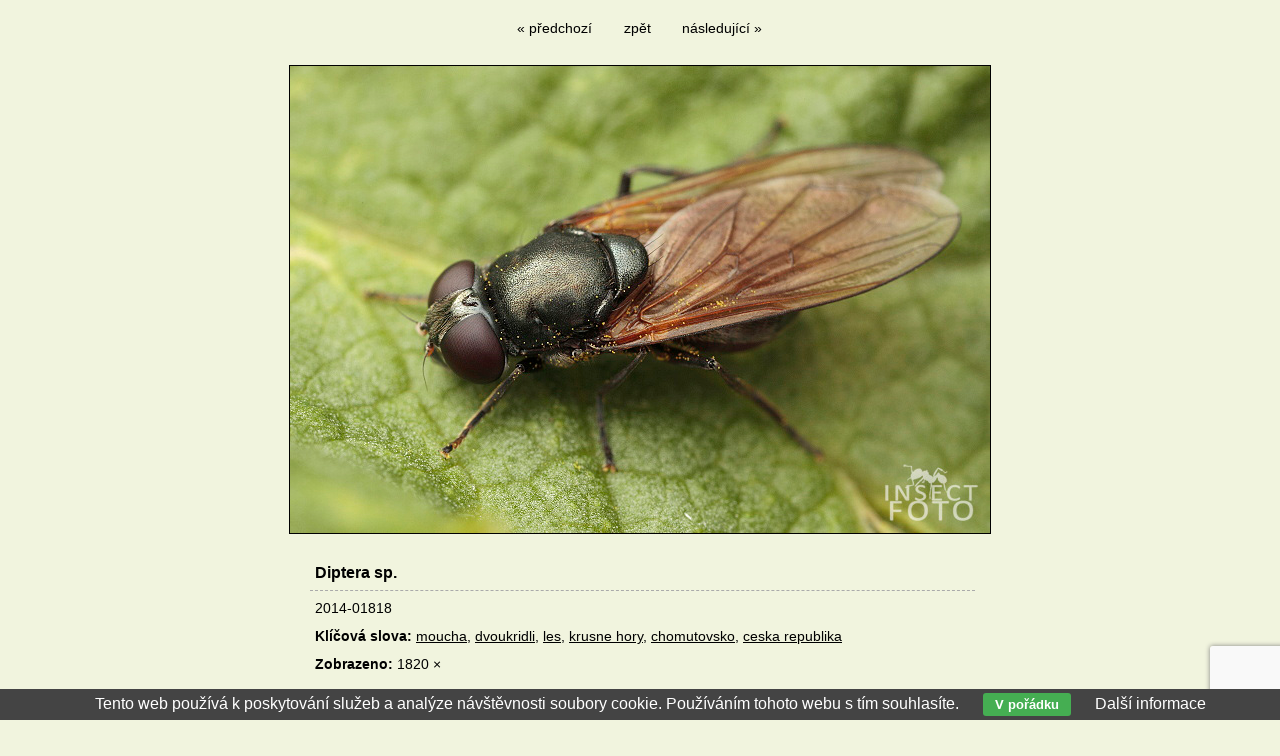

--- FILE ---
content_type: text/html; charset=UTF-8
request_url: https://www.insect-foto.com/klicova-slova/diptera-sp-5576.html
body_size: 3670
content:
<!DOCTYPE html PUBLIC '-//W3C//DTD XHTML 1.0 Transitional//EN' 'http://www.w3.org/TR/xhtml1/DTD/xhtml1-transitional.dtd'>
<html xmlns="http://www.w3.org/1999/xhtml" xml:lang="cs" lang="cs">

<head>
<title>Diptera sp. | Pavel Krásenský</title>
<meta http-equiv="content-language" content="cs" />
<meta http-equiv="Content-type" content="text/html; charset=utf-8" />
<meta name="Content-language" content="cs" />
<meta name="description" content="2014-01818" />
<meta name="author" content="Michal Vitásek (m.vitasek@seznam.cz)" />
<meta name="robots" content="all,follow" />
<meta http-equiv="X-UA-Compatible" content="IE=7" />

<link rel="alternate" type="application/rss+xml" title="Pavel Krásenský | fotogalerie" href="/rss.php" />
<link rel="image_src" href="https://www.insect-foto.com/thumbs/diptera-sp-5576.jpg" />

<link rel="stylesheet" type="text/css" href="/include/styles_2023_11_29.css" media="screen,projection" />
<link rel="stylesheet" type="text/css" href="/include/image.css" media="screen,projection" />
<link rel="stylesheet" type="text/css" href="/include/print-image.css" media="print" />

<script type="text/javascript" src="/scripts/jquery/jquery-1.4.1.min.js"></script>
    
  <script type="text/javascript">
  
  $(function()
    {
    $(".delete_button").click(function()
      {
      var id = $(this).attr("id");
      var dataString = 'id='+ id ;
      var parent = $(this).parent().parent().parent();
      	
      $.ajax(
        {
        type: "POST",
        url: "/delete.php?type=image",
        data: dataString,
        cache: false,
        
        success: function()
          {
          parent.fadeOut('slow', function() {$(this).remove();});
          }
        });
      
      return false;
      });
    });
  
  </script>
    
  <script type="text/javascript" src="/scripts/scripts.js"></script>


<script src='https://www.google.com/recaptcha/api.js?hl=cs'></script>

<script>

function submitForm()
  {
  var form = document.getElementById("ContactForm");
  
  if(validate_form(form))
    {
    form.submit();
    }
  else
    {
    grecaptcha.reset();
    }
  }
  
</script>

</head>

<body>



<!-- Image -->
<div id="image">

<!-- Arrows -->
<div id="sipky"><div class="vlevo"><a href="/klicova-slova/diptera-sp-5577.html" title="Diptera sp. | fotografie">&laquo; předchozí</a></div><div class="zpet"><a href="/" title="Zpět do galerie ">zpět</a></div><div class="vpravo"><a href="/klicova-slova/diptera-sp-5575.html" title="Diptera sp. | fotografie">následující &raquo;</a></div></div>
<!-- /Arrows -->

<!-- Photo -->
<a href="/klicova-slova/diptera-sp-5575.html" title="Diptera sp."><img src="/photos/diptera-sp-5576.jpg" alt="Diptera sp." /></a>
<!-- /Photo -->

<!-- Info -->
<div id="info">
<h1>Diptera sp.</h1>
<p class="clear">2014-01818</p>
<p class="clear"><strong>Klíčová slova:</strong> <a href="/foto/moucha/" title="moucha">moucha</a>, <a href="/foto/dvoukridli/" title="dvoukridli">dvoukridli</a>, <a href="/foto/les/" title="les">les</a>, <a href="/foto/krusne-hory/" title="krusne hory">krusne hory</a>, <a href="/foto/chomutovsko/" title="chomutovsko">chomutovsko</a>, <a href="/foto/ceska-republika/" title="ceska republika">ceska republika</a></p>
<p class="clear"><strong>Zobrazeno:</strong> 1820 ×</p>
<div class="addthis_toolbox addthis_default_style soc"><div id="fb-root"></div><div class="fb-like" data-send="false" data-layout="button_count" data-width="120" data-show-faces="false"></div><a class="addthis_button_google_plusone" g:plusone:size="medium"></a><a class="addthis_button_tweet"></a></div>      
      <script>(function(d, s, id) {var js, fjs = d.getElementsByTagName(s)[0]; if (d.getElementById(id)) {return;} js = d.createElement(s); js.id = id; js.src = "//connect.facebook.net/cs_CZ/all.js#xfbml=1"; fjs.parentNode.insertBefore(js, fjs);}(document, 'script', 'facebook-jssdk'));</script>
      <script type="text/javascript" src="https://s7.addthis.com/js/250/addthis_widget.js#pubid=ra-4e7b225c6937c555"></script>
      
      <div class="obraz"><p>Formulář pro objednání této fotografie - nevýhradní použití.</p><form action="" method="post"><div class="obraz-left"><div class="obraz-input"><label for="obraz_type">Typ fotografie:</label>
        <select id="obraz_type" name="obraz_type">
          <option value="0" selected>Fotografie pro nekomerční využití</option>
          <option value="1">Fotografie pro web</option>
          <option value="2">Fotografie pro tisk - formát A6/A5</option>
          <option value="3">Fotografie pro tisk - formát A4</option>
          <option value="4">Fotografie pro tisk - formát A3</option>
          <option value="5">Vytištěná fotografie formát A4, bez rámu</option>
          <option value="6">Vytištěná fotografie formát A3, bez rámu</option>
          <option value="7">Vytištěná fotografie formát A2, bez rámu</option>
          <option value="8">Vytištěná fotografie formát A3 + rám Nielsen</option>
          <option value="9">Vytištěná fotografie formát A2 + rám Nielsen</option>
          <option value="10">Fotoobraz velikost dle přání, kappa</option>
          <option value="11">Fotobraz, tisk na plátno, rám</option>
          <option value="12">Jiné použití</option>
        </select></div><div class="obraz-input"><label for="obraz_name">Vaše jméno:</label><input type="text" id="obraz_name" name="obraz_name" value="" /></div><div class="obraz-input obraz-input-antispam"><label for="spam">Antispam:<br/><span> (zapiš pozpátku!)</span></label><input type="text" id="spam" name="spam" value="" /><img src="/pismena/png-000000/1.png" alt="1" /><img src="/pismena/png-000000/4.png" alt="4" /><img src="/pismena/png-000000/11.png" alt="11" /><img src="/pismena/png-000000/17.png" alt="17" /><img src="/pismena/png-000000/1.png" alt="1" /><input type="hidden" name="spam_control" value="1171141" /></div></div><div class="obraz-left"><div class="obraz-input"><label for="obraz_email">Váš email:</label><input type="text" id="obraz_email" name="obraz_email" value="@" /></div><div class="obraz-input"><label for="obraz_tel">Váš telefon:</label><input type="text" id="obraz_tel" name="obraz_tel" value="" /></div></div><div class="clear"></div><div class="obraz_privacy"><a href="/gdpr.html" target="_blank">Informace o ochraně osobních údajů</a></div><input class="obraz_submit" type="submit" name="obraz_submit" value="Odeslat poptávku" /></form></div></div>
<!-- /Info -->

</div>
<!-- /Image -->

<!-- Comment form -->
<div id="kniha" style="border: 0; background: none; width: 550px;">

  <form action="/klicova-slova/diptera-sp-5576.html" method="POST" id="theForm" name="smajlici">
    <script>
    
    function submitForm()
      {
      document.getElementById("theForm").submit();
      }
    
    </script>
    
    <h4>Váš komentář k fotografii</h4>
   <p>Pište prosím jen komentáře, kterými se vyjadřujete k tématu. Políčka označená červenou hvězdičkou jsou povinná a bez jejich vyplnění nebude Váš text uložen v databázi. viz <a href="http://www.fotokoutek.cz/napoveda/komentare.html" title="Tvorba fotogalerie - Nápověda ke komentářům" target="_blank">nápověda</a></p>
   <hr />

   <div class="prvni-sloupec">

      <div class="comment-input"><div class="comment-nadpis"><label for="name">Jméno</label><span>*</span></div><div class="comment-pole"><input id="name" type="text" name="name_book" value="" /></div></div>
      <div class="comment-input"><div class="comment-nadpis"><label for="website">WWW</label></div><div class="comment-pole"><input id="website" type="text" name="web_book" value="http://" /></div></div>
      <div class="comment-input"><div class="comment-nadpis"><label for="email">Email</label></div><div class="comment-pole"><input id="email" type="text" name="email_book" value="@" /></div></div><div class="comment-input">
      <div class="comment-nadpis"><label for="antispam">Antispam (zapiš pozpátku)</label><span>*</span></div>
      <div class="comment-antispam">
        <input type="text" name="spam" value="" id="antispam" />
      </div>
      <div class="comment-kod"><img src="/pismena/png-000000/12.png" alt="12" /><img src="/pismena/png-000000/14.png" alt="14" /><img src="/pismena/png-000000/20.png" alt="20" /><img src="/pismena/png-000000/7.png" alt="7" /><img src="/pismena/png-000000/19.png" alt="19" /><input type="hidden" name="spam_control" value="197201412" /></div></div></div>

    <div class="druhy-sloupec">
      <div class="comment-textarea">
        <div class="comment-nadpis"><label for="message">Váš komentář</label><span>*</span></div>
        <div class="comment-pole-textarea">
          <textarea id="message" name="text_book" rows="7" cols="60"></textarea>
        </div>
      </div>
<div class="g-recaptcha" data-sitekey="6LeSjGEUAAAAAHMgw1em-JCq5SCp3q_l8s3aemgp" data-bind="recaptcha-submit" data-callback="submitForm"></div>

<div class="comment-bottom">
        <div class="comment-button">
          <input type="submit" name="odeslat" class="loginmodal-submit button" id="recaptcha-submit" value="Odeslat zprávu">
        </div>

        <div class="comment-smile">
          <a onclick="vloz('1');" href="javascript: vloz()"><img alt=":-)" src="/smile/smile01.gif"/></a>
          <a onclick="vloz('2');" href="javascript: vloz()"><img alt=":-D" src="/smile/smile02.gif"/></a>
          <a onclick="vloz('3');" href="javascript: vloz()"><img alt=":-|" src="/smile/smile03.gif"/></a>
          <a onclick="vloz('4');" href="javascript: vloz()"><img alt=":-(" src="/smile/smile04.gif"/></a>
          <a onclick="vloz('5');" href="javascript: vloz()"><img alt=";-)" src="/smile/smile05.gif"/></a>
          <a onclick="vloz('6');" href="javascript: vloz()"><img alt=";-D" src="/smile/smile06.gif"/></a>
          <a onclick="vloz('7');" href="javascript: vloz()"><img alt=":cool:" src="/smile/smile07.gif"/></a>
        </div>
      </div>
    </div>

  </form>

</div>
<!-- /Comment form -->

<div class="clear"></div>

<!-- Comment list -->
<div id="vypis">
<div class="align-center"><div class="alert-good">Pod touto fotografií se nenacházejí žádné záznamy.</div></div>


</div>
<!-- /Comment list -->

<div class="eu-cookies">Tento web používá k poskytování služeb a analýze návštěvnosti soubory cookie. Používáním tohoto webu s tím souhlasíte. <button>V pořádku</button> <a href="https://www.google.com/policies/technologies/cookies/">Další informace</a></div>    
    <script>
    
    $('.eu-cookies button').click(function() {
        var date = new Date();
        date.setFullYear(date.getFullYear() + 10);
        document.cookie = 'eu-cookies=1; path=/; expires=' + date.toGMTString();
        $('.eu-cookies').hide();
    });
    
    </script>
  
    <script type="text/javascript">

var _gaq = _gaq || [];
_gaq.push(['_setAccount', 'UA-32954284-1']);
_gaq.push(['_trackPageview']);

(function() {
var ga = document.createElement('script'); ga.type =
'text/javascript'; ga.async = true;
ga.src = ('https:' == document.location.protocol ? 'https://ssl' :
'http://www') + '.google-analytics.com/ga.js';
var s = document.getElementsByTagName('script')[0];
s.parentNode.insertBefore(ga, s);
})();

</script>

</body>
</html>

--- FILE ---
content_type: text/html; charset=utf-8
request_url: https://www.google.com/recaptcha/api2/anchor?ar=1&k=6LeSjGEUAAAAAHMgw1em-JCq5SCp3q_l8s3aemgp&co=aHR0cHM6Ly93d3cuaW5zZWN0LWZvdG8uY29tOjQ0Mw..&hl=cs&v=PoyoqOPhxBO7pBk68S4YbpHZ&size=invisible&anchor-ms=20000&execute-ms=30000&cb=z3a5ogehbv29
body_size: 49655
content:
<!DOCTYPE HTML><html dir="ltr" lang="cs"><head><meta http-equiv="Content-Type" content="text/html; charset=UTF-8">
<meta http-equiv="X-UA-Compatible" content="IE=edge">
<title>reCAPTCHA</title>
<style type="text/css">
/* cyrillic-ext */
@font-face {
  font-family: 'Roboto';
  font-style: normal;
  font-weight: 400;
  font-stretch: 100%;
  src: url(//fonts.gstatic.com/s/roboto/v48/KFO7CnqEu92Fr1ME7kSn66aGLdTylUAMa3GUBHMdazTgWw.woff2) format('woff2');
  unicode-range: U+0460-052F, U+1C80-1C8A, U+20B4, U+2DE0-2DFF, U+A640-A69F, U+FE2E-FE2F;
}
/* cyrillic */
@font-face {
  font-family: 'Roboto';
  font-style: normal;
  font-weight: 400;
  font-stretch: 100%;
  src: url(//fonts.gstatic.com/s/roboto/v48/KFO7CnqEu92Fr1ME7kSn66aGLdTylUAMa3iUBHMdazTgWw.woff2) format('woff2');
  unicode-range: U+0301, U+0400-045F, U+0490-0491, U+04B0-04B1, U+2116;
}
/* greek-ext */
@font-face {
  font-family: 'Roboto';
  font-style: normal;
  font-weight: 400;
  font-stretch: 100%;
  src: url(//fonts.gstatic.com/s/roboto/v48/KFO7CnqEu92Fr1ME7kSn66aGLdTylUAMa3CUBHMdazTgWw.woff2) format('woff2');
  unicode-range: U+1F00-1FFF;
}
/* greek */
@font-face {
  font-family: 'Roboto';
  font-style: normal;
  font-weight: 400;
  font-stretch: 100%;
  src: url(//fonts.gstatic.com/s/roboto/v48/KFO7CnqEu92Fr1ME7kSn66aGLdTylUAMa3-UBHMdazTgWw.woff2) format('woff2');
  unicode-range: U+0370-0377, U+037A-037F, U+0384-038A, U+038C, U+038E-03A1, U+03A3-03FF;
}
/* math */
@font-face {
  font-family: 'Roboto';
  font-style: normal;
  font-weight: 400;
  font-stretch: 100%;
  src: url(//fonts.gstatic.com/s/roboto/v48/KFO7CnqEu92Fr1ME7kSn66aGLdTylUAMawCUBHMdazTgWw.woff2) format('woff2');
  unicode-range: U+0302-0303, U+0305, U+0307-0308, U+0310, U+0312, U+0315, U+031A, U+0326-0327, U+032C, U+032F-0330, U+0332-0333, U+0338, U+033A, U+0346, U+034D, U+0391-03A1, U+03A3-03A9, U+03B1-03C9, U+03D1, U+03D5-03D6, U+03F0-03F1, U+03F4-03F5, U+2016-2017, U+2034-2038, U+203C, U+2040, U+2043, U+2047, U+2050, U+2057, U+205F, U+2070-2071, U+2074-208E, U+2090-209C, U+20D0-20DC, U+20E1, U+20E5-20EF, U+2100-2112, U+2114-2115, U+2117-2121, U+2123-214F, U+2190, U+2192, U+2194-21AE, U+21B0-21E5, U+21F1-21F2, U+21F4-2211, U+2213-2214, U+2216-22FF, U+2308-230B, U+2310, U+2319, U+231C-2321, U+2336-237A, U+237C, U+2395, U+239B-23B7, U+23D0, U+23DC-23E1, U+2474-2475, U+25AF, U+25B3, U+25B7, U+25BD, U+25C1, U+25CA, U+25CC, U+25FB, U+266D-266F, U+27C0-27FF, U+2900-2AFF, U+2B0E-2B11, U+2B30-2B4C, U+2BFE, U+3030, U+FF5B, U+FF5D, U+1D400-1D7FF, U+1EE00-1EEFF;
}
/* symbols */
@font-face {
  font-family: 'Roboto';
  font-style: normal;
  font-weight: 400;
  font-stretch: 100%;
  src: url(//fonts.gstatic.com/s/roboto/v48/KFO7CnqEu92Fr1ME7kSn66aGLdTylUAMaxKUBHMdazTgWw.woff2) format('woff2');
  unicode-range: U+0001-000C, U+000E-001F, U+007F-009F, U+20DD-20E0, U+20E2-20E4, U+2150-218F, U+2190, U+2192, U+2194-2199, U+21AF, U+21E6-21F0, U+21F3, U+2218-2219, U+2299, U+22C4-22C6, U+2300-243F, U+2440-244A, U+2460-24FF, U+25A0-27BF, U+2800-28FF, U+2921-2922, U+2981, U+29BF, U+29EB, U+2B00-2BFF, U+4DC0-4DFF, U+FFF9-FFFB, U+10140-1018E, U+10190-1019C, U+101A0, U+101D0-101FD, U+102E0-102FB, U+10E60-10E7E, U+1D2C0-1D2D3, U+1D2E0-1D37F, U+1F000-1F0FF, U+1F100-1F1AD, U+1F1E6-1F1FF, U+1F30D-1F30F, U+1F315, U+1F31C, U+1F31E, U+1F320-1F32C, U+1F336, U+1F378, U+1F37D, U+1F382, U+1F393-1F39F, U+1F3A7-1F3A8, U+1F3AC-1F3AF, U+1F3C2, U+1F3C4-1F3C6, U+1F3CA-1F3CE, U+1F3D4-1F3E0, U+1F3ED, U+1F3F1-1F3F3, U+1F3F5-1F3F7, U+1F408, U+1F415, U+1F41F, U+1F426, U+1F43F, U+1F441-1F442, U+1F444, U+1F446-1F449, U+1F44C-1F44E, U+1F453, U+1F46A, U+1F47D, U+1F4A3, U+1F4B0, U+1F4B3, U+1F4B9, U+1F4BB, U+1F4BF, U+1F4C8-1F4CB, U+1F4D6, U+1F4DA, U+1F4DF, U+1F4E3-1F4E6, U+1F4EA-1F4ED, U+1F4F7, U+1F4F9-1F4FB, U+1F4FD-1F4FE, U+1F503, U+1F507-1F50B, U+1F50D, U+1F512-1F513, U+1F53E-1F54A, U+1F54F-1F5FA, U+1F610, U+1F650-1F67F, U+1F687, U+1F68D, U+1F691, U+1F694, U+1F698, U+1F6AD, U+1F6B2, U+1F6B9-1F6BA, U+1F6BC, U+1F6C6-1F6CF, U+1F6D3-1F6D7, U+1F6E0-1F6EA, U+1F6F0-1F6F3, U+1F6F7-1F6FC, U+1F700-1F7FF, U+1F800-1F80B, U+1F810-1F847, U+1F850-1F859, U+1F860-1F887, U+1F890-1F8AD, U+1F8B0-1F8BB, U+1F8C0-1F8C1, U+1F900-1F90B, U+1F93B, U+1F946, U+1F984, U+1F996, U+1F9E9, U+1FA00-1FA6F, U+1FA70-1FA7C, U+1FA80-1FA89, U+1FA8F-1FAC6, U+1FACE-1FADC, U+1FADF-1FAE9, U+1FAF0-1FAF8, U+1FB00-1FBFF;
}
/* vietnamese */
@font-face {
  font-family: 'Roboto';
  font-style: normal;
  font-weight: 400;
  font-stretch: 100%;
  src: url(//fonts.gstatic.com/s/roboto/v48/KFO7CnqEu92Fr1ME7kSn66aGLdTylUAMa3OUBHMdazTgWw.woff2) format('woff2');
  unicode-range: U+0102-0103, U+0110-0111, U+0128-0129, U+0168-0169, U+01A0-01A1, U+01AF-01B0, U+0300-0301, U+0303-0304, U+0308-0309, U+0323, U+0329, U+1EA0-1EF9, U+20AB;
}
/* latin-ext */
@font-face {
  font-family: 'Roboto';
  font-style: normal;
  font-weight: 400;
  font-stretch: 100%;
  src: url(//fonts.gstatic.com/s/roboto/v48/KFO7CnqEu92Fr1ME7kSn66aGLdTylUAMa3KUBHMdazTgWw.woff2) format('woff2');
  unicode-range: U+0100-02BA, U+02BD-02C5, U+02C7-02CC, U+02CE-02D7, U+02DD-02FF, U+0304, U+0308, U+0329, U+1D00-1DBF, U+1E00-1E9F, U+1EF2-1EFF, U+2020, U+20A0-20AB, U+20AD-20C0, U+2113, U+2C60-2C7F, U+A720-A7FF;
}
/* latin */
@font-face {
  font-family: 'Roboto';
  font-style: normal;
  font-weight: 400;
  font-stretch: 100%;
  src: url(//fonts.gstatic.com/s/roboto/v48/KFO7CnqEu92Fr1ME7kSn66aGLdTylUAMa3yUBHMdazQ.woff2) format('woff2');
  unicode-range: U+0000-00FF, U+0131, U+0152-0153, U+02BB-02BC, U+02C6, U+02DA, U+02DC, U+0304, U+0308, U+0329, U+2000-206F, U+20AC, U+2122, U+2191, U+2193, U+2212, U+2215, U+FEFF, U+FFFD;
}
/* cyrillic-ext */
@font-face {
  font-family: 'Roboto';
  font-style: normal;
  font-weight: 500;
  font-stretch: 100%;
  src: url(//fonts.gstatic.com/s/roboto/v48/KFO7CnqEu92Fr1ME7kSn66aGLdTylUAMa3GUBHMdazTgWw.woff2) format('woff2');
  unicode-range: U+0460-052F, U+1C80-1C8A, U+20B4, U+2DE0-2DFF, U+A640-A69F, U+FE2E-FE2F;
}
/* cyrillic */
@font-face {
  font-family: 'Roboto';
  font-style: normal;
  font-weight: 500;
  font-stretch: 100%;
  src: url(//fonts.gstatic.com/s/roboto/v48/KFO7CnqEu92Fr1ME7kSn66aGLdTylUAMa3iUBHMdazTgWw.woff2) format('woff2');
  unicode-range: U+0301, U+0400-045F, U+0490-0491, U+04B0-04B1, U+2116;
}
/* greek-ext */
@font-face {
  font-family: 'Roboto';
  font-style: normal;
  font-weight: 500;
  font-stretch: 100%;
  src: url(//fonts.gstatic.com/s/roboto/v48/KFO7CnqEu92Fr1ME7kSn66aGLdTylUAMa3CUBHMdazTgWw.woff2) format('woff2');
  unicode-range: U+1F00-1FFF;
}
/* greek */
@font-face {
  font-family: 'Roboto';
  font-style: normal;
  font-weight: 500;
  font-stretch: 100%;
  src: url(//fonts.gstatic.com/s/roboto/v48/KFO7CnqEu92Fr1ME7kSn66aGLdTylUAMa3-UBHMdazTgWw.woff2) format('woff2');
  unicode-range: U+0370-0377, U+037A-037F, U+0384-038A, U+038C, U+038E-03A1, U+03A3-03FF;
}
/* math */
@font-face {
  font-family: 'Roboto';
  font-style: normal;
  font-weight: 500;
  font-stretch: 100%;
  src: url(//fonts.gstatic.com/s/roboto/v48/KFO7CnqEu92Fr1ME7kSn66aGLdTylUAMawCUBHMdazTgWw.woff2) format('woff2');
  unicode-range: U+0302-0303, U+0305, U+0307-0308, U+0310, U+0312, U+0315, U+031A, U+0326-0327, U+032C, U+032F-0330, U+0332-0333, U+0338, U+033A, U+0346, U+034D, U+0391-03A1, U+03A3-03A9, U+03B1-03C9, U+03D1, U+03D5-03D6, U+03F0-03F1, U+03F4-03F5, U+2016-2017, U+2034-2038, U+203C, U+2040, U+2043, U+2047, U+2050, U+2057, U+205F, U+2070-2071, U+2074-208E, U+2090-209C, U+20D0-20DC, U+20E1, U+20E5-20EF, U+2100-2112, U+2114-2115, U+2117-2121, U+2123-214F, U+2190, U+2192, U+2194-21AE, U+21B0-21E5, U+21F1-21F2, U+21F4-2211, U+2213-2214, U+2216-22FF, U+2308-230B, U+2310, U+2319, U+231C-2321, U+2336-237A, U+237C, U+2395, U+239B-23B7, U+23D0, U+23DC-23E1, U+2474-2475, U+25AF, U+25B3, U+25B7, U+25BD, U+25C1, U+25CA, U+25CC, U+25FB, U+266D-266F, U+27C0-27FF, U+2900-2AFF, U+2B0E-2B11, U+2B30-2B4C, U+2BFE, U+3030, U+FF5B, U+FF5D, U+1D400-1D7FF, U+1EE00-1EEFF;
}
/* symbols */
@font-face {
  font-family: 'Roboto';
  font-style: normal;
  font-weight: 500;
  font-stretch: 100%;
  src: url(//fonts.gstatic.com/s/roboto/v48/KFO7CnqEu92Fr1ME7kSn66aGLdTylUAMaxKUBHMdazTgWw.woff2) format('woff2');
  unicode-range: U+0001-000C, U+000E-001F, U+007F-009F, U+20DD-20E0, U+20E2-20E4, U+2150-218F, U+2190, U+2192, U+2194-2199, U+21AF, U+21E6-21F0, U+21F3, U+2218-2219, U+2299, U+22C4-22C6, U+2300-243F, U+2440-244A, U+2460-24FF, U+25A0-27BF, U+2800-28FF, U+2921-2922, U+2981, U+29BF, U+29EB, U+2B00-2BFF, U+4DC0-4DFF, U+FFF9-FFFB, U+10140-1018E, U+10190-1019C, U+101A0, U+101D0-101FD, U+102E0-102FB, U+10E60-10E7E, U+1D2C0-1D2D3, U+1D2E0-1D37F, U+1F000-1F0FF, U+1F100-1F1AD, U+1F1E6-1F1FF, U+1F30D-1F30F, U+1F315, U+1F31C, U+1F31E, U+1F320-1F32C, U+1F336, U+1F378, U+1F37D, U+1F382, U+1F393-1F39F, U+1F3A7-1F3A8, U+1F3AC-1F3AF, U+1F3C2, U+1F3C4-1F3C6, U+1F3CA-1F3CE, U+1F3D4-1F3E0, U+1F3ED, U+1F3F1-1F3F3, U+1F3F5-1F3F7, U+1F408, U+1F415, U+1F41F, U+1F426, U+1F43F, U+1F441-1F442, U+1F444, U+1F446-1F449, U+1F44C-1F44E, U+1F453, U+1F46A, U+1F47D, U+1F4A3, U+1F4B0, U+1F4B3, U+1F4B9, U+1F4BB, U+1F4BF, U+1F4C8-1F4CB, U+1F4D6, U+1F4DA, U+1F4DF, U+1F4E3-1F4E6, U+1F4EA-1F4ED, U+1F4F7, U+1F4F9-1F4FB, U+1F4FD-1F4FE, U+1F503, U+1F507-1F50B, U+1F50D, U+1F512-1F513, U+1F53E-1F54A, U+1F54F-1F5FA, U+1F610, U+1F650-1F67F, U+1F687, U+1F68D, U+1F691, U+1F694, U+1F698, U+1F6AD, U+1F6B2, U+1F6B9-1F6BA, U+1F6BC, U+1F6C6-1F6CF, U+1F6D3-1F6D7, U+1F6E0-1F6EA, U+1F6F0-1F6F3, U+1F6F7-1F6FC, U+1F700-1F7FF, U+1F800-1F80B, U+1F810-1F847, U+1F850-1F859, U+1F860-1F887, U+1F890-1F8AD, U+1F8B0-1F8BB, U+1F8C0-1F8C1, U+1F900-1F90B, U+1F93B, U+1F946, U+1F984, U+1F996, U+1F9E9, U+1FA00-1FA6F, U+1FA70-1FA7C, U+1FA80-1FA89, U+1FA8F-1FAC6, U+1FACE-1FADC, U+1FADF-1FAE9, U+1FAF0-1FAF8, U+1FB00-1FBFF;
}
/* vietnamese */
@font-face {
  font-family: 'Roboto';
  font-style: normal;
  font-weight: 500;
  font-stretch: 100%;
  src: url(//fonts.gstatic.com/s/roboto/v48/KFO7CnqEu92Fr1ME7kSn66aGLdTylUAMa3OUBHMdazTgWw.woff2) format('woff2');
  unicode-range: U+0102-0103, U+0110-0111, U+0128-0129, U+0168-0169, U+01A0-01A1, U+01AF-01B0, U+0300-0301, U+0303-0304, U+0308-0309, U+0323, U+0329, U+1EA0-1EF9, U+20AB;
}
/* latin-ext */
@font-face {
  font-family: 'Roboto';
  font-style: normal;
  font-weight: 500;
  font-stretch: 100%;
  src: url(//fonts.gstatic.com/s/roboto/v48/KFO7CnqEu92Fr1ME7kSn66aGLdTylUAMa3KUBHMdazTgWw.woff2) format('woff2');
  unicode-range: U+0100-02BA, U+02BD-02C5, U+02C7-02CC, U+02CE-02D7, U+02DD-02FF, U+0304, U+0308, U+0329, U+1D00-1DBF, U+1E00-1E9F, U+1EF2-1EFF, U+2020, U+20A0-20AB, U+20AD-20C0, U+2113, U+2C60-2C7F, U+A720-A7FF;
}
/* latin */
@font-face {
  font-family: 'Roboto';
  font-style: normal;
  font-weight: 500;
  font-stretch: 100%;
  src: url(//fonts.gstatic.com/s/roboto/v48/KFO7CnqEu92Fr1ME7kSn66aGLdTylUAMa3yUBHMdazQ.woff2) format('woff2');
  unicode-range: U+0000-00FF, U+0131, U+0152-0153, U+02BB-02BC, U+02C6, U+02DA, U+02DC, U+0304, U+0308, U+0329, U+2000-206F, U+20AC, U+2122, U+2191, U+2193, U+2212, U+2215, U+FEFF, U+FFFD;
}
/* cyrillic-ext */
@font-face {
  font-family: 'Roboto';
  font-style: normal;
  font-weight: 900;
  font-stretch: 100%;
  src: url(//fonts.gstatic.com/s/roboto/v48/KFO7CnqEu92Fr1ME7kSn66aGLdTylUAMa3GUBHMdazTgWw.woff2) format('woff2');
  unicode-range: U+0460-052F, U+1C80-1C8A, U+20B4, U+2DE0-2DFF, U+A640-A69F, U+FE2E-FE2F;
}
/* cyrillic */
@font-face {
  font-family: 'Roboto';
  font-style: normal;
  font-weight: 900;
  font-stretch: 100%;
  src: url(//fonts.gstatic.com/s/roboto/v48/KFO7CnqEu92Fr1ME7kSn66aGLdTylUAMa3iUBHMdazTgWw.woff2) format('woff2');
  unicode-range: U+0301, U+0400-045F, U+0490-0491, U+04B0-04B1, U+2116;
}
/* greek-ext */
@font-face {
  font-family: 'Roboto';
  font-style: normal;
  font-weight: 900;
  font-stretch: 100%;
  src: url(//fonts.gstatic.com/s/roboto/v48/KFO7CnqEu92Fr1ME7kSn66aGLdTylUAMa3CUBHMdazTgWw.woff2) format('woff2');
  unicode-range: U+1F00-1FFF;
}
/* greek */
@font-face {
  font-family: 'Roboto';
  font-style: normal;
  font-weight: 900;
  font-stretch: 100%;
  src: url(//fonts.gstatic.com/s/roboto/v48/KFO7CnqEu92Fr1ME7kSn66aGLdTylUAMa3-UBHMdazTgWw.woff2) format('woff2');
  unicode-range: U+0370-0377, U+037A-037F, U+0384-038A, U+038C, U+038E-03A1, U+03A3-03FF;
}
/* math */
@font-face {
  font-family: 'Roboto';
  font-style: normal;
  font-weight: 900;
  font-stretch: 100%;
  src: url(//fonts.gstatic.com/s/roboto/v48/KFO7CnqEu92Fr1ME7kSn66aGLdTylUAMawCUBHMdazTgWw.woff2) format('woff2');
  unicode-range: U+0302-0303, U+0305, U+0307-0308, U+0310, U+0312, U+0315, U+031A, U+0326-0327, U+032C, U+032F-0330, U+0332-0333, U+0338, U+033A, U+0346, U+034D, U+0391-03A1, U+03A3-03A9, U+03B1-03C9, U+03D1, U+03D5-03D6, U+03F0-03F1, U+03F4-03F5, U+2016-2017, U+2034-2038, U+203C, U+2040, U+2043, U+2047, U+2050, U+2057, U+205F, U+2070-2071, U+2074-208E, U+2090-209C, U+20D0-20DC, U+20E1, U+20E5-20EF, U+2100-2112, U+2114-2115, U+2117-2121, U+2123-214F, U+2190, U+2192, U+2194-21AE, U+21B0-21E5, U+21F1-21F2, U+21F4-2211, U+2213-2214, U+2216-22FF, U+2308-230B, U+2310, U+2319, U+231C-2321, U+2336-237A, U+237C, U+2395, U+239B-23B7, U+23D0, U+23DC-23E1, U+2474-2475, U+25AF, U+25B3, U+25B7, U+25BD, U+25C1, U+25CA, U+25CC, U+25FB, U+266D-266F, U+27C0-27FF, U+2900-2AFF, U+2B0E-2B11, U+2B30-2B4C, U+2BFE, U+3030, U+FF5B, U+FF5D, U+1D400-1D7FF, U+1EE00-1EEFF;
}
/* symbols */
@font-face {
  font-family: 'Roboto';
  font-style: normal;
  font-weight: 900;
  font-stretch: 100%;
  src: url(//fonts.gstatic.com/s/roboto/v48/KFO7CnqEu92Fr1ME7kSn66aGLdTylUAMaxKUBHMdazTgWw.woff2) format('woff2');
  unicode-range: U+0001-000C, U+000E-001F, U+007F-009F, U+20DD-20E0, U+20E2-20E4, U+2150-218F, U+2190, U+2192, U+2194-2199, U+21AF, U+21E6-21F0, U+21F3, U+2218-2219, U+2299, U+22C4-22C6, U+2300-243F, U+2440-244A, U+2460-24FF, U+25A0-27BF, U+2800-28FF, U+2921-2922, U+2981, U+29BF, U+29EB, U+2B00-2BFF, U+4DC0-4DFF, U+FFF9-FFFB, U+10140-1018E, U+10190-1019C, U+101A0, U+101D0-101FD, U+102E0-102FB, U+10E60-10E7E, U+1D2C0-1D2D3, U+1D2E0-1D37F, U+1F000-1F0FF, U+1F100-1F1AD, U+1F1E6-1F1FF, U+1F30D-1F30F, U+1F315, U+1F31C, U+1F31E, U+1F320-1F32C, U+1F336, U+1F378, U+1F37D, U+1F382, U+1F393-1F39F, U+1F3A7-1F3A8, U+1F3AC-1F3AF, U+1F3C2, U+1F3C4-1F3C6, U+1F3CA-1F3CE, U+1F3D4-1F3E0, U+1F3ED, U+1F3F1-1F3F3, U+1F3F5-1F3F7, U+1F408, U+1F415, U+1F41F, U+1F426, U+1F43F, U+1F441-1F442, U+1F444, U+1F446-1F449, U+1F44C-1F44E, U+1F453, U+1F46A, U+1F47D, U+1F4A3, U+1F4B0, U+1F4B3, U+1F4B9, U+1F4BB, U+1F4BF, U+1F4C8-1F4CB, U+1F4D6, U+1F4DA, U+1F4DF, U+1F4E3-1F4E6, U+1F4EA-1F4ED, U+1F4F7, U+1F4F9-1F4FB, U+1F4FD-1F4FE, U+1F503, U+1F507-1F50B, U+1F50D, U+1F512-1F513, U+1F53E-1F54A, U+1F54F-1F5FA, U+1F610, U+1F650-1F67F, U+1F687, U+1F68D, U+1F691, U+1F694, U+1F698, U+1F6AD, U+1F6B2, U+1F6B9-1F6BA, U+1F6BC, U+1F6C6-1F6CF, U+1F6D3-1F6D7, U+1F6E0-1F6EA, U+1F6F0-1F6F3, U+1F6F7-1F6FC, U+1F700-1F7FF, U+1F800-1F80B, U+1F810-1F847, U+1F850-1F859, U+1F860-1F887, U+1F890-1F8AD, U+1F8B0-1F8BB, U+1F8C0-1F8C1, U+1F900-1F90B, U+1F93B, U+1F946, U+1F984, U+1F996, U+1F9E9, U+1FA00-1FA6F, U+1FA70-1FA7C, U+1FA80-1FA89, U+1FA8F-1FAC6, U+1FACE-1FADC, U+1FADF-1FAE9, U+1FAF0-1FAF8, U+1FB00-1FBFF;
}
/* vietnamese */
@font-face {
  font-family: 'Roboto';
  font-style: normal;
  font-weight: 900;
  font-stretch: 100%;
  src: url(//fonts.gstatic.com/s/roboto/v48/KFO7CnqEu92Fr1ME7kSn66aGLdTylUAMa3OUBHMdazTgWw.woff2) format('woff2');
  unicode-range: U+0102-0103, U+0110-0111, U+0128-0129, U+0168-0169, U+01A0-01A1, U+01AF-01B0, U+0300-0301, U+0303-0304, U+0308-0309, U+0323, U+0329, U+1EA0-1EF9, U+20AB;
}
/* latin-ext */
@font-face {
  font-family: 'Roboto';
  font-style: normal;
  font-weight: 900;
  font-stretch: 100%;
  src: url(//fonts.gstatic.com/s/roboto/v48/KFO7CnqEu92Fr1ME7kSn66aGLdTylUAMa3KUBHMdazTgWw.woff2) format('woff2');
  unicode-range: U+0100-02BA, U+02BD-02C5, U+02C7-02CC, U+02CE-02D7, U+02DD-02FF, U+0304, U+0308, U+0329, U+1D00-1DBF, U+1E00-1E9F, U+1EF2-1EFF, U+2020, U+20A0-20AB, U+20AD-20C0, U+2113, U+2C60-2C7F, U+A720-A7FF;
}
/* latin */
@font-face {
  font-family: 'Roboto';
  font-style: normal;
  font-weight: 900;
  font-stretch: 100%;
  src: url(//fonts.gstatic.com/s/roboto/v48/KFO7CnqEu92Fr1ME7kSn66aGLdTylUAMa3yUBHMdazQ.woff2) format('woff2');
  unicode-range: U+0000-00FF, U+0131, U+0152-0153, U+02BB-02BC, U+02C6, U+02DA, U+02DC, U+0304, U+0308, U+0329, U+2000-206F, U+20AC, U+2122, U+2191, U+2193, U+2212, U+2215, U+FEFF, U+FFFD;
}

</style>
<link rel="stylesheet" type="text/css" href="https://www.gstatic.com/recaptcha/releases/PoyoqOPhxBO7pBk68S4YbpHZ/styles__ltr.css">
<script nonce="VhwV2JDDfEqSWCUxZYqPlg" type="text/javascript">window['__recaptcha_api'] = 'https://www.google.com/recaptcha/api2/';</script>
<script type="text/javascript" src="https://www.gstatic.com/recaptcha/releases/PoyoqOPhxBO7pBk68S4YbpHZ/recaptcha__cs.js" nonce="VhwV2JDDfEqSWCUxZYqPlg">
      
    </script></head>
<body><div id="rc-anchor-alert" class="rc-anchor-alert"></div>
<input type="hidden" id="recaptcha-token" value="[base64]">
<script type="text/javascript" nonce="VhwV2JDDfEqSWCUxZYqPlg">
      recaptcha.anchor.Main.init("[\x22ainput\x22,[\x22bgdata\x22,\x22\x22,\[base64]/[base64]/MjU1Ong/[base64]/[base64]/[base64]/[base64]/[base64]/[base64]/[base64]/[base64]/[base64]/[base64]/[base64]/[base64]/[base64]/[base64]/[base64]\\u003d\x22,\[base64]\\u003d\\u003d\x22,\[base64]/w6pcw4LCgcKIwrsbW8KtYcKKM8KWVcO0JwDDhBhnw5FMwr7Dqg1xwq3Ck8KKwoTDrDUgUMOiw7k1cF0Jw7Zjw7l2BMK/c8Kow7nDuh0XbsK+EUDCpAQPw41aS23Cm8KDwpAzwonClsOGH3kkwqJGVzp3wqt8EsO8woNJWsO4wpHCi29QwoHDjsOWw7ElWSh5I8One2R/wr9AMsKQw7fCkcORw5Q0wobDmXdOwr8NwoF3QTAcHsOcJFvDgwbCtMOTw7sgw6d3w7N1em5YMsOqOiPChMKXc8OXCU1JYxjDuGF4wpHDkUd9KMKVw4RFwpFDw5kSwqdeY2ZIK8OhasOGw4hkwoRcw7bDscKdP8KJwpNgBBwUaMKgwp9nKCBpcD4Uw4/DncOzPsOjIcOnPWvCkwLCmsOOGcKqFmNlw5XDnMOUX8OewrUPKcK9DV7CrMOgw7HDln3CmxlFw7vCqcO/w68+QXwxKcKwCT/CiD/CsGcFwrPDrMOZw4zDnSzCoDR/DCNTZsKjwrM5PsOrw7lFwrxyB8KbwrHDqcO/w44Vw6LDgh5vIhfCscOGw6xBScKBw5DDmMKXw5LCtjgrwqxIGTEFbXYWw6BVwrtzw7R5CMKxMcOLwr/DuWZoB8OTw6XDtMOzIn96w6/Co3DDjXfDqT/CmMKpYShpPcOKasOCw6Jbw5zCqC/CkMOGw5nCqsOLw7MvY3BkXsO1QgPCvsOvNQYJw5sBwo/DhMKIw6XCmcO2woXCoxdaw7XCpsKdwr5kwqXDoih0wqfDhsKGw7JIwrU/P8KNPcOlw5/[base64]/Ci8Oww5jCu2hVw5ZNwrB/w6PCnjbDsXJkdllVO8Kiwo8sccONw5zDnEfDn8Obw4pxScOEfF7Cm8KDKzocYDgGwrVgwr0SQGrDm8OEQlbDusKaJnMdwpApGMOWw4zClQ7Cv3nCrzbDo8OFwo/CiMOeTsKjUHjDq1hkw71hUsOiw5szw6QlGcOBGi/[base64]/DtMKkT8Oyw7sDBsKNw6nCoU40wqTCq8OHbMOkwrrCtE/DhWhvwpYRwo0UwpVdwpsmwq5YeMK8VMK7w5fDocO6LsKKOjHDgDA2XsKxwrTDs8O/wqN/RcOaLMOZwqbDvcOmbmhcwpfCnFnDhMKCH8OowpfCrAvCsSlFPcOgEjtMOMKZw7RBwqdHwpTClcOPbS55w7jDmzHDpsKgLRxew4fDrRnCr8ODwq3Ds3nChBseVk/DhiwpDMKpwrnCqBLDs8K7FQfCsBFjBlBCeMKIRH/ClMOjwolkwqR4w6YWLsO+wqbDj8OMwqrDumTCpEM9BMKYKsOOD13Dl8OWQwgIdcO/dz1RARbDt8Odwr3DhXDDlcOPw4YRw50UwpAIwpMdaG/CisOgIMKbCsOhXsKeQMKBwp95w4tAVwIEQ2Zuw4PDq2/Dq357woHCnsOvcAUpOi7Dk8KNBANYHMK4CR3CqsOePCIew6Vawp3Dh8KZbmXCmW/Dh8Kyw7fDn8KrJU3DnGbCtErDhcOJJFvCiUYPJ0vDq2k0wpTDrsOrAwDCuAomw4fCicOYw4/CjMKlSldiXiE8KcKPwpl9EcOJM09Xw4cPw4XCoyPDmMO5w5cKaXNvwrhRw7JDw5fDsR7CmcOqw4YVwpMXw5LDvEB8FkjDtSjCnWpTBCc1ecKTwo1FZMO/wr7CvsKTGMOUwrTCo8OMOy9MJBHDg8Obw78zTDzDh2kZDgQ2NMO+AgbCjcKEw4kyaRF+QAnDiMKiCMKrPMKDwrLDgsOWOGbDo0zDpx0Cw43DhMOwbE/[base64]/[base64]/DtygtwoQZwqbDoQDCiBU9wqrDhg/Ci8KlVDNvVTHCl8KIWMOFwoAQcMKcwo7CsWnCmcKyXsOiHT3DlQYEwpDCmi7Ckzs2fMKvwq3DmwXCk8OeBMK8UFwbUcOow4E1LnHChSjCjVRrJsOiGcO9w5PDhi/Dt8OdYGDDsTTCrH44ZcKjwq/CgSDCrRbChHLDsx7DjzDCmyYxGjvCm8O6CMORwr7CicOrZCEYwojDosOFwqQ6RxcXEsKXwp5qIcO4w7R2wqzClcKYAkApwpDClAwww67DuE9vwoBUwpB/[base64]/DoMOuwpvDucOuwps4wpI7wpoKwqFtw70BwpvDkcOWw4pCw4lxMFrClMKmwrcuwqxEw5tZPsO2DsKew6fCksOqw744NF/Dv8Oxw4XCgkTDlMKJw4DCosOiwrEZecOCYcKBdMOWfMKvwpUycsKNaj5bw7zDoisyw4tmw6XDlRDDosO4XsOyOj3Ds8Kdw7jClgkcwpAdNjgLw4sYGMKQPsOdw7h0Pl14wosWZBjCs2s/ZMOFSk0DcMKawpfCjAdKe8KAbcKIT8O4BgnDqQXDkcOkw5/CgcKKwqfCoMOdDcKAw70mYMKUwq1/[base64]/RGrDpcO9G8O6wqZzwrVswrkiw5EQwpMnw6/[base64]/DqMOYwrYxwrnDmMOiwqPDqcKQbCsWwp7CsEPCqEABw7jCn8K/wq9sJ8OCw4gPAcKAwqcSA8KKwr7CssOzS8O6G8Oww7/CgkLDksKsw7UtV8OCN8KxX8O/w7vCpMOfMcOIaUzDgjQsw5hxwqfDvMOnHcObHcOvGsKKFlYOZVDCrybCr8OGNx5kwrRzw7vDh1xlaw/Ctytte8OLH8O0w5fDp8OswrLCqxLClFXDl1BVw7rCqDLCpcO9woPDnR3DkMKFwpxEw599w60Mw4gQNR3CnjLDl1tkw7PCqy5CBcOowqcQw45/WMKrw57Dj8OTIMKpw63Diw3CvxLCpwLDicKQAD0Hwod/WH0Zw6HDr3cdRjjCnsKBIcKWB0nDssO2YsOff8KcRXjDvBvCoMKgf10rPcOgNsKZw6rDqWnDmjY/wqTDhcKETsOVw4zDnHvDscO3wrjDt8OaO8KtwpjDlSAWw7FKFsOww4LDl30xZVHDtVhFw5/DmcKORMOHw6rDusKBEMK3w5pwTcOuasKhLMK0DHUHwpdnwrldwotcwp/[base64]/w71hYTfCnsK0bxUEwq0AfsO4aMOqwq/DmcKdY0NIwpc1wqQgL8Olwp0oYsKZw7xUdMKjwrhrS8OKwooGBcKMC8KEHMKJKcKObMOWMXLCosK+w6MWwp3CoSHDl3vCkMKow5JKZ3NyKwbCh8KXwqLDliPDlcKJSMKaQjI4VcOZwpZOKMKkw44GfsOdwqNtbcOlNcOyw7QrIsKyBsOywp/ChHBww6YrUmbCpl7ClMKBwqjDvWYaIgDDvsOuwrATw6DCvMOsw5vDglTCmRMWOkklAcOCwrxUZcODw7/Ck8KIecKnHcKNwoQYwqrDqXbCqsKFdlh7LBXDssKLJ8OjwqTDocKmdAjDszXDs0Qow4LCosOuw5IlwpbCv1rCqFDDsBN/YloAIcK7CcO/EsOow7UVw7EJNFfDg2o4w6ViBlrDhsOJwoFcdsK1wohERhoSw4FMwoMKEsOOaxnCm01pbMKUDFUON8KQwrY5wobCn8OQaj7Chz/Dng3Do8OWPB3DmcOJw6vDpHnCj8OswobDkxZVw4PDmMOdPh5Hw6Ixw6EKADLDphh3CcODwp5EwpvDuhlBw5BadcOlUcKtwrTCrcKmwrDDvVsAwqIVwovCrsOuw5jDnTzDk8OAOMK2wqXChw4dIWsSTw3ClcKBwoNuw6Z4wqc8FMKpfcKtwoTDiAHCiUItw7ZICU/[base64]/DpMOxQxBwJ8KgwqPCt8Knw5/Do8OwwoXDpsOGw43Ct0hwVcK4w4poIDNWw6TDgjHCvsOBw7nDgMONcMOmwprDqsKzwo/[base64]/[base64]/Du8OOJ3ktNkI6TMOJOCIkw5F6JsOZw77Ci3N5IXDCgAjCig9Mf8Oxwqd0VVcMSTnCpMKswrY2CcK1PcOQfBRUw6R9wp/CvjbChMK0w5zDocKZw7fDmRATwqnCq28OwpnDicKHRcKOw4zCm8Kzf0DDj8KATMOzDMKiw4hxC8OHRG/CtsKOJDzDocOCw7LDgMO2C8O7worDgU7CicOmWcKjwqMlECPDg8OGJcOgwqhjwpZpw7QVGMKeeVRdwpRaw6g2EMKbw6bDoWcbcMOefjNhwr/DnsOFwpUxw4I5wqYZwqnDqcK9bcKjCcObwohWwqnDiFrDjMOeDEhLTMO9P8KvVE16SnvDk8OAdsO/w6wBBsODwodswpcPwpJnQsKYw7nCjMO3wrc9P8KEZMOXMj/Dq8KYwqDDnsKwwpTCpH9jB8Knw6DDq2snw6rCvMOqJ8OrwrvCgcOfRy16w5bCqmAUwr7DlsOrJ0oWScOlaT7DosKBwoTDkwV5DsK/J0PDlMK/[base64]/[base64]/JFHDvy/Cn2jDscKDwqREwpFUPCvDjidSwobCjsKewqVJTMKvRT7DuTjDj8OTw6oyU8O/w6pWSMOOw7TDocKdw6vDvsOuw55swpR1BMOBwphWwp7ClThDQsOYw63CkAUiwrfCm8O7QghEwr91wr/CpcKJwqgSJMK2woIdwqHCsMOPK8KaFcOfwogKRD7Cr8Ozw41IGA/ChUHCqz42w6rCoEl2wqHCs8OwEsODM2Asw5vDnsKFGWXDmcKsGmPClWvDrQvDqSd1Q8OQA8OCX8Oaw4dFw5oQwr7CnsKWwq7CpgfCv8Ovwrgkw7bDhkfDuwxPOwwbGjnCl8KMwoMZIsOkwoZOwqU4woIfQsK2w6/CmcK2SR4oEMOKwpUHw5rCoCZYbcOsRGDDg8OjHcKERMO1wohkw6VKA8O7PsK6EsOXwp/DscKuw4/Ci8OXJy3CisOxwpsmwprDrlZYwohLwrTDoD8twpLCo28nwoHDs8KwCgklEMKsw6lvaXLDrEjDucKxwrw5wo7CnVjDqMKyw68JZAEwwpgAw4XCmsK3WsO7w5DDpMKmwqwMw5jCgcOCwoYfJ8KbwpYgw6HCqAUBMi04w5nCj10/w7jDkMKhasOTw4oZVMOVaMOQwokOwrnDncO5wqzDjjzDugbDoyHDoQHCgMOmYUjDv8OPw4VETWrDqwfCqE3DlAbDrQY0wpXCpcO7ClEdwqkCw7jDlcOrwrc8EcKvf8Ocw54EwqtoRcKrw77Ck8O2w5VcdsOuWA/CujTDrsKTWFzCixdFB8OdwrwCw4jCpsKaOjLCvjgkP8KoecKmUA4CwqE+GMOrOMOWUMOqwqFpwr52R8OZw6oqGA8wwqN7TsKmwqR2w79hw4bCilxkKcKOwoYmw64Qw6TCjsORw5DDhcO/NsKHARMSw5I+e8OkwqnChTLCosKXwpDCn8KVBizDhj7CgMO1T8KBPQg8E2NKw4jCncO5wqAewot/w55yw7xULFBzEks7wpPCojZnAMKww73CvcKkY3jDsMKwZxV2wrJmccOcw4XDkcKjw4BfXz5NwqBIJsKVFW7Cn8KEw5I6wo3Di8OJKcOnCsOLccKPGMOxw7/[base64]/[base64]/[base64]/CniDDnVhaIMOaw7XDmhZBw5bDg8OoNlkrw6PClMO6R3XCgHYGw6dPKMK/fsKOwpHDq3vDt8OxwqzCqcKBw6F6XsKXwrjCjjsOw4DDtcO1dAPCtzYbQynCkm/[base64]/w7o/AsKMwrxTOxzDpyN/SmPDnMKUw4jDmcO1w7NBKEfDogrCsA7DkcOdKnLCswPCusKXw6RFwrXDmcKrWMKCwrASHAhfwoLDkcKDJjlpJ8O6dMOzP2/CtsObwoRHHcO/Gm4pw7XCv8KuQMOdw53CqkTCjFxsZnEicnrCjMKYwq/CnGkBJsODMsOWw6LDjsOQNMOQw5g/JcOpwp0kwptHwpXChMK8LMKZwrLDhcKXKMKZw4vDm8Ocw5rDuh3Cqi45w6tGL8OcwpDDhcKiP8K1w63DtMKhIRAjwrzDusO1VcO0ZcKKwqJQT8OvSsONw4xMb8OFBgp8w4XCucOJOmxrJ8Kxw5fDmDRjCirDgMONRMOHZHRRXVbDvMO0NxdoPVoXAcOgVQbDnMK/YsK5E8KAwqfCisOEXiDCggpqw5fDpMKtwrjCq8O0YQvCs3jDncODwoAxXR3CrMOew4rCm8K/IMKGw5oHPm3CojlhDxbDocOsDwPCpHbDvgJGwpl0Qx/ClEc0w5bDmiQvwrbCsMKqw4PCljbCh8KJw5QbwpfCicOiw5QVwpFKwoDDoUvCgcOtABAMdcKEChQYGcORwoTCpMOZw53DmsOAw43CncO9TmHDosOOwqjDu8O0YGgjw4JbKQlZG8OeDsOfS8KFwrRVw51PRxcCw6/DvUpxwqIxw6/Clj4Dwo/CkMOJw7zCvDxtYDtaUCbCkMKIJlsewoxkXcOaw7V2V8OMHMKrw63Dun3DusOPw77CiQl3woHCuAzCkcK+RMKew5vCjQx8w4R/Q8OZw4hLX3LCp1dncsOIwpPDlMOrw5LCrgRzwqYzLjjDpwnClnHDosONRCsgw6fDnsOYwqXDvsKHwr/CkcOxJzTCgsKIw7nDknMMwrfCqXLDiMOgXcK4wqTCkMKMVDbDv2/CjMKQLMOrwo3CiGRAw7zCncOkw414GMONMXjCrsK2QXFzw5zCvhtFYcOswr5CasKOw6BGw4syw4sSwqkResKnw6PCr8KQwrDCgcK6LUbDnlvDkk/[base64]/[base64]/fB/CsMKtwrfDvcOrTy3CuDwYccKmw6LCn1LCoHbCjDjCrcKbLsOMw75QHcOzVSYhNsOvw5XDucKVwploZSXDmsOpw4PCtm7Dl0DClFg0ZMO0YMOwwrXClcOtwrbDjTTDlsK9R8KvIUXDt8K0wqpVTUjDnhrDpMKxeRBQw65yw6FLw6N/[base64]/[base64]/DusOCw5/[base64]/w5BRw5swVcKOOcK4S8K3PirDvnrCvMOuZmVgw7Arwq51wpjDhA84e0IQE8Oow49JTwfCuMKzVcKQIsKXw6hhw6PCrC3CikHCphbDn8OPDcOZHlJDITcAXcK8EcOGM8OWFUw/[base64]/[base64]/cErCskFLUMKGwo8tw4pBwr3CssOHwrHCjsKALcOqeg3DvcKVwr/CnXVfwoMeEcKhw5VRfsOfbFvDng3DoSMXCcOmcVbDnsOtwoTCrSrDlxzCicKXc1cewpzCpTLCpnHDtw5IB8OXTcOSIlDDnMKrwqLDucO4Tg/CmEk/BsOJDMOEwot4w7nDg8OdPMK7w4vCki/CnDjCl24ET8KhTTYrw5XCnCBHbcO9wqTCoWLDrAQ0wp5uwr8fOFbCtGjDgU7DrCfDtFrDkx3CgcOvwqo9w5tBw5TCqkxYw6d3wprCrzvCi8Klw57CicO/UcOawptPMCl+wojCmcO5w6UXw5nDr8KKNSvCvSvCqRDDm8O9Q8KTwpVzwqlHw6NAw4cowpgmw5bDqsOxasOUwpbCn8KiScKFFMKtNcKFI8OBw6LCsUQawrk4wrEwwqHDtyfDuV/Cu1fCm2HCgF3CnRYiJElVwprCohrDncKtDyseBSvDlMKLdAvDkD3DmzDCusKjw6/DrsK3DEvDiTcGwrUmw55twoN8woRrR8KWEGUqAU7CisKPw6lzw5B3VMOsw7VlwqXDp1/Cr8OwbsOew6jCt8KMP8KcwqLCosOuVsOueMKrw73Cg8OKwoEvwoRIwrvDlC4hwpLCplfCs8KBwpoLw5TDgsOjDmrChMK/SgbCnFjDuMKtSQLDk8OIw5HDnAcwwoh5wqJQHMKdU2UKP3YRwrN1w6DCqwUaEsO/FsK0KMOzwrrCoMOGDAXChsOrVMKMGMK2wp8gw6Vpw63Ck8O7w6hJwovDisKPw7sRwrPDhXLCkh0qwpoywqt5w6TDlytUZ8KEw5LCqcOuRntQcMKNwq1Rw6bCq0M7wrTDqMOmwpfCmsKVwrzDuMKtEsKCw7hdwpciwrxVw57Cozcnw4/[base64]/Cu8K+wrPDq8KlwpPDsy/Cp8KrClPDm8KmwpXDrsKiwqjDtMO0IizCvXPDi8Ovw6rCkMOKWcKrw6TDu0g2AAEUesOKbUFWF8O3FcOVEFhdwrDChsOQTMOedWo/[base64]/On7DqcKhZRjCr8O3wqN9ScKeQsK3fsKBfMKowoxewoLCmA0LwoNjw4XDg1JiwpjCq3g7wo7Dtz1uDcOWw7JQwqTDkxLCsnAfwrbCp8Ojw6jCh8Kgw59FX11LWwfChhVVW8KRf3jDmsK/RTBQQ8O5wqcTIX0ha8OQw6XDtQTDksKxV8OHTMO6ZsK3w7F+YXsRVSc9LgFww7jDtks2LxVTw6dewowYw4XDpQBWSB0VGTjCgsKRw40FYzhFb8OVwoTDhmHDscK6TjHCuSViThx3wrHDvSg2wr0pfGzCp8O3wr/[base64]/Dq8KcOsKrwqLDqDEgGMKawofDqsKnD1Ykw5fCgMONT8KPwqrDhjjDqHFmV8K6wpHDlsOucsK2wpdKw7UBCG/CjcKcMgN+DkHCiUbDvsKww47Ci8OFw6/CqcKqRMOKwqzDnB7DmFPDg0JNw7fDn8KBacOmU8KuMR4LwqUJw7cUchjCnyR2w5bDl3TCu20rwqjDpRjCukBSw5/Cvycqwq9MwqzDgEvDrzx1worDgWJQEWhoXlDDjzMHKcOidH3Cq8OnScO0wqJhV8Kdw5fClMKaw4TCngzDkXoXLWMfKHcqw6TDihN+fD/CkHdcwp/CssO9w5lkCsOqwqrDtUc0PcKzGm/Cq3jCmx0gwprCm8KoMBRHwprCkzPCucObAcK6w7IswpEXw7wCV8ObPcKsw4/Ds8KLEgt2w5bCn8Kpw6RPfsOGwrrCuTvCqsOgw6M6w6zDrsK/wpfCm8KfwpDDu8Ktw41twpbDn8OicmoeT8K2wrXDqMOow5IHGiM2woNWe1nChwLDj8O6w7XDtMKHe8KnSg3DoFMDwq45w4x8wp/CjX7DgsKveyzDhRrDucKywp/DoQTCiGvCj8O2wr1mGwvCkks+wrFZw5dFwoZnNsOTUhsPw4/Dn8KGw6vDon/ChwbCrXbDl2vCugMiRsOLDV91J8KBwrjDvhI5w4vChi7DsMKvDsKTNx/DtcKUw6TCnwvDtxZkw7DCigVLY2FWwod0Q8OoBsKVw4PCsELCr0zCm8KdTMK8Pwh2ch0Ew4/DiMKYw4rCiQdFbSbDvjQEKMOpWhFzfzPDr2DDkSIBwqw0w5dySMOqwpBTw6c6wqpIcMOPc38TGVLCjGjClWhvZy1kVgDDosOpwooLw4jClMKSw7Nqw7TChMKfa1xhwr7CpVfCiWo3LMOcUsKrw4fCncK0wq/DrcKgT3bDrsOFTU/[base64]/Ci8KawpbDvMKuTFxfwqPCi8Ogwp/DumjCoQJbwqxWdsOhYsOZwprCkcKbworCi1rCtMODasK/OMKDwq/DnmMbVkdqfsOZW8KuOMKFwrnCqMOSw4k5w4BgwrfClgsjwqPCsEHDh1XCvUbDvEICw6fDjcKcGsKywr9DUQMrwrvCgMOXF3PCuDNpwrcBwrR5dsOPI0oTTcKoBGfDozJAwpoewqXDp8OxTcK7OcOHwqZ5w6zCmMKHZsOscMKqTsKrHhw9wrrCj8KpKRnCnR/DusKbdxoFXhgxLyTCusOfFsOGwoBUNsO9w6JoH2DClnzCqWzCq2PCqMOweAnDocOIOcKtw7suY8KEfTHDqcKCaxIbZMO/CyJVwpdNA8K2InfDjMOEw7fCkw1hBcKZTTVgwqg7w4fDl8KFUcK3A8OMw4xiw4/DlcOEw7/CpmYbX8KrwoZIw67Ct3o2wofDvQTCmMK9wp0kwpfDkyTDixtEwoVtFcKFwq3ChwnDicO5w6nDicKHwq4jAcOrwqEEP8OmesKoTsKNwoPDtR1dw6oSRHAzA1hjEhHDu8Kbcg3DrMOnQcO1w57Cnh/[base64]/wrNWw6Rbw7vDuUg2LXjDkW4fbcOOEcKHw6bCvTbCp27Dvz17asKmwq9ZUCHCiMO4wpfChxDCu8O7w6XDs29dLifDuBzDsMKPwptKw5XCq2Jvwq/CuxUmw5nDjmcwL8KpYMKkJsKTw4N+w5/DhcO8GFDDiBHDthDCn0XDvVrDuHXCuhXDrcK0HcKII8OHNcKoYXXCuFRGwrbCm0ooCUMRDDTDjm3DtEHCr8KWU3ZmwqBuwppDw4PDrsO1cF1Sw5DClMKgwrDDrMK3wqnDn8OTYF/CgR00CsKbwrPDn1hawrBBNljCtBhDw4DCvcKwdD/[base64]/CnsOjw6XDkcK0LcOew4LDjF0bw7stcikxw4YCWsOoXxQDw5Mrw77ClToQwqfCnMKKA3I5dwDCi3bCl8OvworDjcKlwoYQXnBnwqbDhQjCocKgWGNbwqPClMKqw70cKEEtw6fDoXbCjcKWwrUJTMKyTMKswpXDg1DDtMOvwqlbwpk/PsOqwpk8EMK1w5/DocOmwq/CqB3ChsKUwpxSw7BTwoV0J8Obw752w67CnDJHX1jDosOZwoV/YwcPw5PDvz3CgsKHw7d6w6TDjR/Chhx+ZRPDgAfDgEl0F37DnXHDjMObw5vDn8OXw6c3G8K4QcObwpTDsBDCtlDCiDHDgRzDglfCncOow5tBwpV2w45KeHrCrsOowp3CpcK/[base64]/CpMKGw6NEF8KkJmBOwrHDncKQDsKXPVFvIMKzw6J/L8OjWMKHw6VXdWM9PsO9IsKkw41kDsOfCsOiwqt7wobDhlDDkMKYw4nCk1vCq8OpC2HDvcK3OMK7R8O/w7rDq1kuAMK/w4fDgsK7SMKxwqobw6vDiiYIw65EMsKWwrvDj8KvYMOmGUbCl1oBVDNrTATCmhvCiMOsRlQZw6bDsXpwwrrDvMKLw7TCn8OSAU/CgxfDoxfDkkFvIMO/AQE5wrDCuMKbCsKfOTIIRcKBw5kQw5zDq8KTeMOqXVXDgA/Cj8KvNMKyLcKtw4IMw5jCrjZkZsKzw7Axwq01wotDw7ZMw7BBwp/DpMO2aVTDpg5bRyDDk2LChE1pUzxZw5AIw7DDusKCwqoVWsKpa1pUP8OUOMKQScKuwqhJwrtwZ8O3Lk0ywpvCusOhwr3CuC5IeXLClzpXJ8KbZE/CqFvDm1LCjcKeXMOiw7PCrcOVfcOhVWLCqsO4wrpnw4gxY8Oxw4HDvWbCr8KvalJjwqQ3w67DjUPDvHvCsjESw6AWEy/DvsOrwoDDoMONEsKtwrrDpXnDsA1bWyjCmE0CNkxSwqXCv8Ojd8Kfwqk+wqrCiXHCoMKCBQDCssKVwoXCulZ0w7Nbwp7ClFXDosO3w7QJwoIkKyrDrinDiMKAwrQxwofCqcKPwofDlsKeBCZlwr3DuD8yATbCoMOuNsKjFMK8w6VJR8KnAcKcwqEKa0t+ByNlwoHDrl/CgnUAE8OTQ0PDrMKCCmDCr8K+N8OAw6tfP1jCiDJWcmjDpFE3woBSwoXCvFs2w7NHLMKtDkMCMsOIw5BRwpd+TB9iLcOdw7Y3bMKdfMKVe8OUagXCksOkwqtQwq/DnsKbw43Do8OYbArDhsKzDsOcF8KeH1PDpSbDvsOMw5zCtsO5w6s9wqfCvsO7w6jCv8OtdmJvR8KlwpEXw5PDhX8nfnvDuxACdMOnw67DjsO0w6psVMK+MMO2fsK4w4XDvVpkB8KBw7jDjH/[base64]/DiSo4wofCm8Onw5TDi8O/[base64]/[base64]/[base64]/ChEENwpd3w7lpZF94wr0FJsKcbcK6YyceEnERw43DscK7bDXDrTYyFHfCjWByYcKTCsKXw4hLXl5Yw50Cw5vCo2bCpsK/wo1bYGHDicKzUnbCoTomw5ttEBVAMwlHwobDhMOdw4HCpMKawrrDiUDCnGpKBMOjwpZITMKNFmHCvnldwq3CtcKpwqnDt8Oiw5TDiALCuwHDi8OGwrttwozDhcOvFkpkc8Kmw6rDinfDnWfDhEPCusKQL09YAnhdRE0ZwqEUwoJTw7rCoMOuwqY0w6/DikbDlknDuxFrHcOwETZpKcK2TcKtwr3DsMK8Y2lNwqTDlMKRwpQYwrXDhcO6ElXDusKhMwHDrHtiwq8hSsK9W3lCw78CwpgKwq/DtQDChghDw7HDr8Kvw7BHWMOewqPCgsKYwrzDoVLCoj9aX1HDuMOWWF8nwohtwrBZw6/DhRVGAMK7Y1Y5eXfCiMKFw6nDskEKwrcKLEoIGyZHw7V3Biggw4h+w444QUJpwoXDlMKBw57CpsKZw5ZtTcKxw7jCv8KzK0DDlmfCoMKXRsOoeMKWw43Dh8O/BSNFPQrCpXkuFMOmLcKvZ0YJYnRUwpJPwrnCr8KSUiMJPcKwwobDv8OkDsOUwpnCk8KNP0jDrmB+w4QsIFVgw6R8w7jDh8KJE8K6Azd2NsKCwq4lOEFfZD/DqsKdw6pNw73CkRfCnBBHYiRNwp5Vw7fDj8Olwr43w4/Cmw/CqsOlCsOAw6vCksOYXQnDpzfDicOGwosTRiMew6ogwqttw7XDlX3DlSsyesKDKA8NwqDChTvDg8K1L8KRUcOsCsKGwozCj8Kmw75mFyR/w5DDncOtw6nDlcKtw7UuecKyRMOew7AnwqbDnHzCjMKsw7HCgHjDgEtlFSfDjMKOw4wjwpHDglvCosOrJMKrTsKBwrvDt8Knw7gmwq/Doy3CpsKQw7HCjW/[base64]/CkkDDjcKFLjFVw5PDqltQwpxuZQ/Dhz83wpHDq1DDrF4cIFN/w4PCt1hJR8O0wqBVwo/[base64]/ClMOVwrQWwqVUw7h1w6HCigPDgmPChWTCsxbDgsKOTMO1wrnCucK3wrzDm8OEwq7Dqkw8CMOpeXLDkywcw7DCiUlxw5NzO27CmRvDgkTCpsOlVcOxCMOicMO+cl53HXBxwpJQF8KTw4nCj1AOwoQvw6LDmsODZMK+w5R5wqrDhx/CuiUGLT7ClRbCoxkswq5Xw5VXS27CscO3w5DCqMKyw6sVw6rDkcOKw71gwpEvSsOiC8OREsKFSMOMw6fCqsOqw4XDicOXBHMkIg1YwrjDisKMJlHClWJOJcOZE8OUw5LCrcKuHMO1fMKdwpLDv8OQwq/Dj8OMAwJ+w6JvwrZMa8OmWsOlP8KUw4J1acKAXm/Dv2DDgsKdw6wTT2TDuQ7Do8K/PcOPVcOpOMOew4llBcKFPjgdRQnCsznDr8Khw44jG0jDhGNyCCVlYxIkPsOGworDq8OoTMOHV04VO1zCqMOhScOwB8Kkwp8rRMOUwodaGMK8wrwKMwktcmwIUkA8DMORA03CrW/CqAtUw4hDwpvClsOTDk4Lw7ZvScKSwpzCrMK2w7vClsOfw53Dn8OfXsO1wqsYw4TCtQ7Dp8KvbsO+c8OOfCPDl2Zhw7oidMOtwonDiBNfwoIQfMOjPybCpcK2w4hjwpnDnzIcw6vDp1Y6w7/CsiQpwr4Vw59MHmvCpMOGKMODw6QOwovDqMKRw6LDlzbCn8K5acObwrLDkcKZXMKnwq/CrHXDtcOWO3HDmVQAV8Oswp7CoMKBLTNbw6VMwosVB3g+Q8OKwqvCuMKAwqvDrl7CjsOdw59zNirCksKKZ8KAwqXCgiUTwrvCsMOxwp91IcOpwphpYcKAICzCi8ONCz/[base64]/dgfCuWHDmynDqsKXCHHDr8Kewq7CkX4Bw4nCrcK3EwHCpCV7HMKeOzHCmHdLLg9XOsOEIkQ/ZmbDiEnCt2TDvsKNw6bDusOrPsOYBnXDssKrf0ZOPsKKw5ZvATrDtmNyC8K9w7vCqMOeOsKLwovCkk3Cp8OPwqIPw5TDhXHClcKqw5FGwppSwofDicOvQMKGw6xdw7TDiwvDpkF+w6zDtV7CinLCpMKCCMOkUMKuNmh8wqlQwqoUwpPDri1OdhQJw69uDMKdFn8iwo/Cu25GPgfCr8KqQ8Kxwpdnw5TCvcOtacO/w6/[base64]/CkcONw7UHw6JkwrAoPz7CvS/CoMONPBZUw4fCryjCmcKGwpMVDsOQw4nCsyMGesKGAU3Cg8O3aMO6w7wMw6hxw4JSw4MlMcOAYRwZwrZaw5zCtcOBTCkyw4PCnmcYBcKdw7bCicOCwq4gbmjCmMKIDMOjNmPDiynDplzCtsKDGBnDgAfCpHHDkcKowrHCu1o/HXI4UywOe8K/VcKBw7bCtnnDuGQNwoLCtSVDInbDlATClsO5woXCnXQ8f8Oiwqwhw6Vwwq7DgsK3w64HY8OmIjcYwoJ7w6HCrsKpYCIGKDsTw6lywo8nwpzCpEbCqcONwo8kBMK8wqHCmQvCtBjDtMKWYinDtwNLIDzDgMK6cChlQQ/DpcOASgw4UMO1w6RYO8O1w7TCiDbCj0p/wqRZPF1Tw60cXyLDgnnCugnDq8OIw6vDgBQ2JkPCpH8tw5PCvsKfZzwKOUDDtjtZdMKqwrLCoEDCjCPCrMOkwpbDmyjCl1/CtMK5wofDmcKaacO6w6FYLG0mc0/ClULCkGxBwonDhsOyQB4aI8OBwpfCkhzCvAhOwojDvilXYMKBR3nCvC7CjMK6CsObAxnDssO4M8KzMsKnw7bDhgsbJRzDnk05wqZ/wq3Di8KkEcK6McKxG8OUw6/Dm8KPwrxAw4Ezw6rDjHTCmzYXWHk4w58zw7/DiBh1dD84DRw5wq0bJid2HMO1w5DCsxrCv1k4SMOEwplKw7tbwo/DnMOHwqkJEjnDosKWI3bCkxw+wp5Dw7PCicKEXsOsw4p/[base64]/DlsKXSDxvRRIqRcORwoIySipSwrRDGjPChFczDAZHUXk8dSHDicO9wqfCnsK0U8OOBWfCsDfCi8KHAMOiwpjDlzA9cwonw5/CmMOyfmPCgMKswqwXDMO0w6USw5XDtATCksK/bzoXaCAtG8OKRGo3wo7ClCvDrCvCmWTCtsOvw6DDgkcLcSoiwojDtGNJwp5hw4sGOcO4ZQzCicOHSsOgwrAQQcOuw6fCnMKKHjrCiMKtwptOwrjCgcOrTAoAVMK/w4/DjsK4wrZ8D2hgGB18wqfCnsKDwo3DkMK4bMORBcOYw4vDrMObSndqw6ljw7NvUnF4w7XCvx7DhhVPKcKlw4FVJ3EqwqXCnsK6GG/DrE4Lew1VT8Kqe8K3wqXDjMOMwrAdDsOvwq3DgsOZwrwTA1sjbcK3w5Bje8KKHjfCm3bDsEMxV8O9w6bDok8CSSM/w7rDvEM0w63CmUk1QGchEMOCRC5lwrbCsjrCicO8YsKAw53DgjtcwpA8JUktDRHDvsOswox6wprCi8KfIHtsM8KjUx3DjGbDqcOWPBxIJjDCmcK6IUFQXjpSw6Qnw5jCiiDDjsO9W8ONYm/CrMOMH3DClsKeP0JuworCgX/Ck8Ozw6TDh8OxwooXw6TClMOaIh/Cgl7DiF9dwpokwp/Dg2tow4fDmSLCiEYbw5fCiTZEE8KIw4zDjBfDnCxcw6QMw5fCtsK2w65HHV11IMKzJ8KCKcONwp5Lw6LCicKTw6YQCR0/QMKKQCYEJXIYwoPDj3LCliZTYTw4w43CpxJfw7rCt1URw7/CmgXDrcKWBcK6GQ0OwoTCkMOgwqbDnsO9wr/DqMK3wqnCg8KHw57Dq1nClGYOw4Bnwo/DjlrDucKtAFR3RBQrwqccMmlGwp4yI8K1GWBWTTfCgsKRwr/DpcK+wr1Iw4BXwqpAVBrDpmnCtsKGcj1XwoVORMOjdcKfwok2b8KrwrkTw59jB3Yyw69+wos7dsKEIGDCsQDCrSBAwrzCl8KRwobDncKfw4PCjx/[base64]/DmCkFwotwwqFQJQU+UMO4wpNwSS7CiyzCsVcIw4N2cirCscOPB1HDu8KXV3bClMO3wqBEAwFRRDoHRwPCnsOIw5HCoVrCnMKLTsKFwow4woQAf8O6wqxewqjCtcKoHMKpw5RjwpBib8KhGMOEw6kqMcK8CcOgwrF7wrMqcwUxWG8EKcKWwpHDuxHCqHAcIGHDt8Ktwr/DpMOJwrrDsMKiIXInw6IzKcOuCRbCnsOPwph/w77Ct8O6BsOuwo7CqmBOwpDCgcOUw4pEDgNtwrzDgcK/IwdtW3XDksORw47Dlhd9bcOvwrHDuMOFwrXCq8KKKD/[base64]/MTHCqkZmEMKnYV0fc28Kw7x6HcKuw67CnsOwKjYpwpdRecKTFsOww6x+UgbDg20vZMOocQ3DssKPDcO3wrcGAMKEw7DDrAQyw4ldw7IzZMKgFy7CusOVAcO9wr/[base64]/DtX1Swow+elLCosOswrs/B3pww54GwpDCjcKpEcKFOTUSU0XCk8OfbcOeb8OlUkYcB2DDo8KiC8OJw7nDniPDumVFdErDiCwIXkwow4PDtRzDkznDj3TCgMOuwr/[base64]/wowDw5ojwoF3JsOnKsKsBsOzSWvDvCsDw6Zww5TCrMK8YjhuL8KAwoAyA1vDmWrCoArCqGN+M3PClzswCMK0KcKWHk7CusKgw5LCh0fDpcKxw59adWlJwpN0wqPCuk5pwr/DuFAkIjLCt8KUcTJaw7oGwokaw6LDnAdDwqDCjcKUOSlGPygGwqIhwq7Dvw9sE8O2XDkuw6LCvsOoB8OWPlzDn8OUHcKxwpbDqMOCGA5eZHcHw5vCo0wYwonCr8OWwonCmcOIBAPDlmxXAnEZw63DrMK2cypywrDCocOUb2cePcOMGzx/w5QDwoJYGcO5w4Bswp/CkwDCusOIM8OTL1cwGEUdesOlwqwccsOnw7wsw4Aya2kewrHDizJlwrrDpx/DvcK0TMK5wpk0PsOFI8KsBMOjwpDChChHwrjCicOJw7YNwoTDicKEw4bChV7Cr8OJwrdmGQ/[base64]/[base64]/CgMKLUsKiSVbDn0dwRg/CpzbCniV+CsOmUGdbw6HCjDjCm8Ojw7Mawqdlw5LDocOYw44BS1bDncOcwonDvG3DjcOyYsKAw7XCihnCuW7DqsOBw4zDnilVMsKGJATCoBnCrcOaw5TCoEgzUkvCkGvDnsK6KsKwwrLCoT3CnE/DhSNrw5DDqMKpUHPDmB8+TU7Do8OFUMO2A3/[base64]/w4LCm8O3w7Buw5hdw7dJPsKhwq1Fw5TDlU/DjVEjRzUqwofClcO4O8O8JsOgFcOhw5bDtS/[base64]/CuMKvYxvDsH3DgxM3SRTCosKoZmdiw4TDkUjDrgTDvWBJw5jDmcOawqzCgzV1w6wgVcOzdMOrw6HCjsK1YcKqZ8KSwpbCtMKyMsOCA8O6BcOwwq/CncKRw40gwqbDlQdgw4FOwr42w6QEw5TDqhTDvxPDosOzwrfCgz4Yw7PDlsOUITdSwrbDuX3CgQTDnWTDkENAwpEqw5QGw7APPyRpKHt5OsKvOMO2wq8zw67Cs3p8LjEBw5jCr8O+LsOfBk4Bwq3DjsKcw5/ChcOowoUyw7vDssOsJ8Kfw63CqcO/WAgaw4bDjkrCvTnChWHDqgrCulnCqF48d1o0wo9JwpzDgFBCwojCv8OQwrzDocOlw6k/[base64]/CV/CgcKUw6UNwqnCkmDChFs+w5TDk0ZEXsKQw6PCrVxrwohMJcKXwokKByFUUCFsXsOqS2U4GcOPwqIKEntSw4FRw7LDtcKkbcO/w43Dqh7DqMKQE8Ktw7I4bsKLw6N0wpYNcMOMZsOban7CmWbDiHHDiMKVQMOwwr9DXMKew7caCcOHE8OWBwrCisOdHRDCmDPDo8KxWzLClAN2wqVAwq7CosOWJyTDn8KYw5lUw7/CmG/DnCTCmsKoCwwiF8KTfcK0wqHDhMOXRMOmWhtwASISwqjDsEnCgsO6wq/CmMOxTMKVPwnCl0ZIwp/[base64]/[base64]/CpwXCksKwGlp5NGDCuzHDhQcpeQ8sw77DvTdzf8KCGcK6JQLDkMONw7TDpDXDh8OHC3jDj8KhwqBHw50RYBhBVjbDucO+FMOGUkZQHsOkw5NJwpXDs3LDj0Q7wqbCtsOIGMOoH2DDqxl8w5N/wqHDgsKQSXnCpmcmBcOfwqvCq8OQQ8OvwrbCvVfDrUwWUsKPTSZ9R8OOSsK7wo8cwostwpjDgcKKw7/ClG4Ew4PCnQ9qS8OhwqJmDcK9JH0sWcKWw7vDicO3wo7Cj33CkMOtwojDuUPDlmLDrwPCjsK7LE3DvDXCkQ3CrDxhwrFUw5FpwrrCiyIawqTCjFpSw7LDvTXCg1HDhgHDu8KAw7Emw6fDt8OVGxLCuyvDjBhFB3/[base64]/DpTXCkMKGAMKqAcKFF8Kdw6cPwoTCncOAf8OKwqnCnMKUTyo3w4J7wqXDj8KPFsOswqU+w4bDvsKgwoh/QkfClsOXf8OqSMKtYmtBwqZFaXNmw6nDo8O8w7tsYMKbWsOPC8Kqwr3DmVnClyddwoLDtMOzw7PDnCbCh28iw4ssZVfCqTEpWcODw45iwr/DmsKeQAsfCMOCDMOswovDvMKbw4jCqsKoEArDhcKLbsOQw6vCtDzDu8K1RWx3woU0wpDCucKiwrAvV8OvWXHDjsOmw5HCsVbCn8KQb8OAw7NsAyFxFyZWaDdJwrLCi8KpfXI1wqPDlyNdwoJuecK+w6XCm8KAw4rCtFUSZAE5TTUVNERJw6zDviQTGsKbw5VWw7/Dii0jX8KLDMOMVsK2wqzCicKHb2FBViLDmGYtbMOcBnHCpTMGwrzCssKCF8KgwqbDgTbCn8KNwo8Rwp9HTcORw7LCl8KewrNww4zDncOCw77Dp1DDpyPCl0nDnMKyw47DkkTCrMKowoTCjcK2f31Fw7JSw5ZpV8OyUVzDs8Kqcg7DksOJMjPCnz7DmsOsNsK/SAcRwozCjxk8w64+wqw8wqbCtinDuMKBGsK9w7cvRjw3BcOsQ8OvBkjCsmJjw74eJlFyw7bCkcKqOUfChkLCuMKQDWzCpcO0UDlXMcKlwobCoxRTw4LDgMKvw4zCmAsxc8OOUhcRXAgEw4R7OQ\\u003d\\u003d\x22],null,[\x22conf\x22,null,\x226LeSjGEUAAAAAHMgw1em-JCq5SCp3q_l8s3aemgp\x22,0,null,null,null,1,[21,125,63,73,95,87,41,43,42,83,102,105,109,121],[1017145,913],0,null,null,null,null,0,null,0,null,700,1,null,0,\[base64]/76lBhnEnQkZnOKMAhnM8xEZ\x22,0,0,null,null,1,null,0,0,null,null,null,0],\x22https://www.insect-foto.com:443\x22,null,[3,1,1],null,null,null,0,3600,[\x22https://www.google.com/intl/cs/policies/privacy/\x22,\x22https://www.google.com/intl/cs/policies/terms/\x22],\x227Z02LYnCx+oWo74s2XSMjjmnQCgDeJN+4Ur2aQ39myA\\u003d\x22,0,0,null,1,1768976912933,0,0,[228],null,[33],\x22RC-0j7Ad0v9Yl1Hpg\x22,null,null,null,null,null,\x220dAFcWeA4j6JjM0Uoj9N2y4xwMGcI775Em7jSA0AjZNUih7V5Zgj1gDU8sX4RpJDgjYKu3gzisDKGZRgsSZVULxACMxMlt76enAw\x22,1769059713049]");
    </script></body></html>

--- FILE ---
content_type: text/css
request_url: https://www.insect-foto.com/include/styles_2023_11_29.css
body_size: 8428
content:
/* ------------------------------------------ */
/* Webova galerie Azael --------------------- */
/* Zakladni styly --------------------------- */
/* ------------------------------------------ */



/* Reset css
----------------------------------------------- */
html, body, div, span, applet, object, iframe, h1, h2, h3, h4, h5, h6, p, blockquote, pre, a, abbr, acronym, address, big, cite, code, del, dfn, em, font, img, ins, kbd, q, s, samp, small, strike, strong, sub, sup, tt, var, b, u, i, center, dl, dt, dd, ol, ul, li, fieldset, form, label, legend, table, caption, tbody, tfoot, thead, tr, th, td {margin: 0; padding: 0; border: 0; outline: 0; font-weight: inherit; font-style: inherit; font-size: 100%; font-family: inherit; vertical-align: baseline;}
body {line-height: 1; color: black; background: #fff;}
ol, ul {list-style: none;}
table {border-collapse: collapse; border-spacing: 0;}
caption, th, td {text-align: left; font-weight: normal;}
blockquote:before, blockquote:after, q:before, q:after {content: ''; content: none;}
blockquote, q {quotes: none;}
:focus {outline: 0;}
ins {text-decoration: none;}
del {text-decoration: line-through;}



/* Basic formatting
----------------------------------------------- */
html {height: 100%;}
body {color: #000; font: 16px/1em Arial, "Trebuchet MS", Verdana; height: 100%; background: url("../images/back.jpg") repeat-x #f1f4de;}
a, a:visited {color: #000; text-decoration: underline;}
a:hover {color: #ff0000; text-decoration: none;}
p {margin: 20px 0;}
strong {font-weight: bold;}
em {font-style: italic;}

.clear {clear: both;}
.clear-10 {clear: both; padding: 8px 0 7px 0;}
.clear-20 {clear: both; padding: 10px 0;}
.left {float: left;}
.right {float: right;}
.bold {font-weight: bold;}
.no-bold {font-weight: normal; padding-left: 17px;}

.height-1 {height: 1px;}
.margin-0 {margin: 0;}
.padding-0 {padding: 0;}

.black {color: black;}
.blue {color: blue;}
.green {color: green;}
.grey {color: grey;}
.orange {color: orange;}
.red {color: red;}



/* Fonty
----------------------------------------------- */
@font-face {font-family: Enge; src: url("../type/engeexpa.ttf");}



/* ------------------------------------------ */
/* Webova galerie Azael --------------------- */
/* Styly galerie ---------------------------- */
/* ------------------------------------------ */



/* Save layout
----------------------------------------------- */
.standart-content, .blog-content {width: 88%; margin-left: 8%;}



/* Debug table
----------------------------------------------- */
#debug {border-spacing: 1px; font-size: 0.75em;}
#debug td {background: #d5d5d5; padding: 5px 8px;}
#debug th {background: #aaa; font-weight: bold; padding: 5px 8px;}
#debug tr.debug-red td {font-weight: bold; color: red;}



/* Lista
----------------------------------------------- */
.lista {float: left; margin: 10px 0 15px 8%; clear: both; width: 83%; font-size: 0.75em; line-height: 2.0em; color: #93a31f; font-weight: bold;}
.lista a, .lista a:visited {text-decoration: none; color: #93a31f;}



/* Footer
----------------------------------------------- */
#footer {clear: both;}
#footer address {text-align: center; font-style: normal; font-size: 0.75em; color: #b5bc88; padding-top: 7px;}
#footer address a, #footer address a:visited {text-decoration: none; color: #939b5e;}
#footer address dfn {border-bottom: 1px dashed; cursor: help; font-style: normal;}



/* Strankovani
----------------------------------------------- */
#centering {clear: both; width: 100%; overflow: hidden; padding: 15px 0;}

#pagination {padding: 0; margin: 0 auto; list-style-type: none; float: left; position: relative; left: 50%; font-size: 0.75em;}
#pagination li {float: left; position: relative; right: 50%;}
#pagination li a {width: auto; display: block; padding: 2px 4px; text-decoration: none; color: #767b28; line-height: 2.5em;}
#pagination .active {padding: 2px 4px; color: #767b28; font-size: 2.0em; line-height: 1.0em;}



/* Alerts
----------------------------------------------- */
.alert-bad {border: 1px solid red; width: 350px; font-size: 0.75em; padding: 5px 5px 5px 35px; font-weight: bold; background: url(../images/cancel.jpg) no-repeat 8px 4px #ffe3e3; margin: 10px 0 12px 8%; color: #000;}
.alert-good {border: 1px solid green; width: 350px; font-size: 0.75em; padding: 5px 5px 5px 35px; font-weight: bold; background: url(../images/accept.jpg) no-repeat 8px 4px #d4ead4; margin: 10px 0 12px 8%; color: #000;}
.alert-sql {border: 1px dashed #f3c14a; width: 500px; font-size: 0.75em; line-height: 1.4em; padding: 5px 5px 5px 35px; background: #fff99c; margin: 10px 0 12px 8%; color: #000;}
.alert-info {border: 1px solid #f7df5a; width: 350px; font-size: 0.75em; padding: 5px 5px 5px 35px; font-weight: bold; background: url(../images/info.jpg) no-repeat 8px 4px #fffca2; margin: 10px 0 12px 8%; color: #000;}
.alert-bad a, .alert-good a, .alert-info a, .alert-bad a:visited, .alert-good a:visited, .alert-info a:visited {color: #606060; text-decoration: none;}
.alert-bad a:hover, .alert-good a:hover, .alert-info a:hover {color: #000;}
.align-center {position: relative; left: 50%; margin: 0 0 0 -195px; width: 410px; padding-bottom: 10px; clear: both;}
.align-left {width: 410px; padding-bottom: 10px; clear: both;}



/* Kniha navstev - editace
----------------------------------------------- */
#kniha {width: 650px; background: #f9faf7; border: 5px solid #eceee3; font-size: 0.75em;}
#kniha input, #kniha textarea {background: #fff; border: 1px solid #d5d9c0; color: #777;}
.posttop-comment {border: 1px solid #e3e3e3; background: #e3e3e3;}
.posttext-comment {border: 1px solid #e3e3e3; background: #f8f8f8; font-size: 0.75em;}
.post-comment-reply .posttop-comment {border: 1px solid #d5e0f6; background: #d5e0f6;}
.post-comment-reply .posttext-comment {border: 1px solid #d5e0f6; background: #eaf0fb; font-size: 0.75em;}



/* Kniha navstev
----------------------------------------------- */
#kniha {padding: 20px 30px 20px 20px; margin: 30px auto 40px; overflow: hidden; position: relative; left: -5px; clear: both;}
#kniha h4 {color: #7f7f7f; font-size: 1.5em; font-weight: bold; margin-bottom: 7px; padding-bottom: 0;}
#kniha p {color: #7f7f7f; font-size: 0.875em; margin: 0; padding: 0;}
#kniha p a, #kniha p a:visited {color: #525252;}
#kniha hr {border-width: 0; border-top: 0px solid #d9d9d9; height: 1px; margin: 20px 0 15px 0; padding: 0;}
#kniha .comment-input {width: 100%; margin-bottom: 4px;}
#kniha .comment-nadpis {width: 80%; text-align: left; padding: 7px 0 4px 2px; font-weight: bold; color: #777;}
#kniha .comment-nadpis span {margin-left: 5px; font-size: 1.25em; color: red;}
#kniha .comment-pole {width: 90%; float: left; margin-bottom: 10px;}
#kniha .comment-pole input {width: 98%; font-size: 1.0em; padding: 4px;}
#kniha .comment-pole input:focus {border: 1px solid #8c8c8c;}
#kniha .comment-pole-textarea textarea {height: 180px; padding: 4px;}
#kniha .comment-pole-textarea textarea:focus {border: 1px solid #8c8c8c;}
#kniha .comment-antispam {width: 50%; float: left;}
#kniha .comment-antispam input {width: 90%; font-size: 1.0em; padding: 4px;}
#kniha .comment-antispam input:focus {border: 1px solid #8c8c8c;}
#kniha .comment-kod {width: 100px; float: left; padding: 2px 0 0 5px;}
#kniha .comment-bottom {width: 100%; float: left;}
#kniha .comment-smile {float: left; width: 140px; padding: 8px 0 0 10px;}
#kniha .comment-button {float: right; font-weight: bold; width: 120px; text-align: right;}
#kniha .comment-button input {width: 90%; padding: 5px; cursor: pointer;}
#kniha .comment-button input:hover {background: #e8e8e8; color: #c60000;}
#kniha .comment-button input:focus {color: #7e0000;}

#kniha .prvni-sloupec {width: 40%; float: left;}
#kniha .druhy-sloupec {float: right; width: 59%;}
#kniha #antispam img {position: relative; top: 5px;}
#kniha textarea {width: 100%; height: 86px; margin-bottom: 10px; position: relative; top: -1px;}

.slider-inbox-reply {width: 477px; font-size: 0.75em; margin: 10px;}
.slider-inbox-reply input, .slider-inbox-reply textarea {background: #fff; border: 1px solid #ccc; color: #777;}
.slider-inbox-reply .comment-input {width: 100%; margin-bottom: 4px;}
.slider-inbox-reply .comment-nadpis {width: 40%; text-align: left; padding: 7px 0 4px 2px; font-weight: bold; color: #777;}
.slider-inbox-reply .comment-nadpis span {margin-left: 5px; font-size: 1.25em; color: red;}
.slider-inbox-reply .comment-pole {width: 90%; float: left; margin-bottom: 10px;}
.slider-inbox-reply .comment-pole input {width: 98%; font-size: 1.0em; padding: 4px;}
.slider-inbox-reply .comment-pole input:focus {border: 1px solid #8c8c8c;}
.slider-inbox-reply .comment-pole-textarea textarea {height: 180px; padding: 4px;}
.slider-inbox-reply .comment-pole-textarea textarea:focus {border: 1px solid #8c8c8c;}
.slider-inbox-reply .prvni-sloupec-reply {width: 40%; float: left;}
.slider-inbox-reply .druhy-sloupec-reply {float: right; width: 59%;}
.slider-inbox-reply textarea {width: 97%; height: 86px; margin-bottom: 10px;}

.slider-inbox-reply .comment-bottom {width: 100%; float: left;}
.slider-inbox-reply .comment-button {float: right; font-weight: bold; width: 136px; text-align: right;}
.slider-inbox-reply .comment-button input {width: 90%; padding: 5px; cursor: pointer;}
.slider-inbox-reply .comment-button input:hover {background: #e8e8e8; color: #c60000;}
.slider-inbox-reply .comment-button input:focus {color: #7e0000;}

.post-comment {margin: 0 0 16px 40px; width: 500px;}
.post-comment-reply {margin: 0 0 16px 70px; width: 470px; overflow: hidden;}
.posttop-comment {padding: 7px 7px 10px 7px; height: 12px;}
.username-comment {font-weight: bold; width: auto; float: left;}
.username-comment a {color: #8f8f8f; font-size: 0.75em; font-weight: normal; position: relative; top: -1px; cursor: pointer; margin-right: 2px; text-decoration: none;}
.username-comment a.order-reply {color: #9da8be;}
.username-comment a:hover {color: #000;}
.comment-reakce {color: #168ec6; text-decoration: none; display: block; padding-top: 10px; width: 150px;}
.comment-reakce-link, a.comment-reakce-link:visited {padding: 0 5px 0 9px; color: green; background: url("../img/reaction-down.gif") 0 4px no-repeat;}
.comment-reakce-who, a.comment-reakce-who:visited {color: #7f7f7f; padding-left: 9px; background: url("../img/reaction-up.gif") 0 4px no-repeat; margin-left: 5px;}
.userweb-comment {width: auto; float: left; margin-left: 10px;}
.userweb-comment-right {width: auto; float: right;}
.userweb-image {height: 20px; border: 0;}
.posttext-comment {padding: 7px; border-top: 0; text-align: left;}
.postdate-comment {float: right; margin-right: 10px; font-size: 0.75em; padding: 1px 0 0 0;}

.postimg-comment {width: 40px; float: left;}
.postbody-comment {width: 425px; float: right;}

#vypis {width: 500px; position: relative; left: 50%; margin: 0 0 0 -290px; float: left;}



/* Thumbnail
----------------------------------------------- */
.thumbnail {width: 191px; height: 200px; float: left; text-align: left; font-size: 0.75em;}
.thumbnail span {width: 145px; display: block; float: left; text-align: center; padding-left: 1px; color: #93a31f;}
.thumbnail img {border: 4px solid #b1bb69; margin: 0 0 5px 0;}

.shadow img {border: 0;}
.shadow a, .shadow a:visited {background: #fff; border-left: 1px solid #e0e0e0; border-top: 1px solid #e0e0e0; padding: 8px 8px 3px 8px; display: block; float: left; -moz-box-shadow: 0px 1px 10px #b7b7b7; -webkit-box-shadow: 0px 1px 10px #b7b7b7; box-shadow: 0px 1px 10px #b7b7b7; -o-box-shadow: 0px 1px 10px #b7b7b7; -ms-filter: "progid:DXImageTransform.Microsoft.Shadow(Strength=5, Direction=135, Color='#d1d1d1')"; filter: progid:DXImageTransform.Microsoft.Shadow(Strength=5, Direction=135, Color='#d1d1d1');}
.shadow span {width: 161px; display: block; float: left; text-align: center; padding-left: 1px; padding-top: 7px;}



/* Thumbnail - zarovnani na stred vertikalne i horizontalne
----------------------------------------------- */
.thumbnail-back {border: 1px solid #d2d2d2; margin: 0 0 10px 10px; background: #ebebeb;}
.thumbnail-back:hover {background: #cacaca;}
.posun {margin-top: 10px;}



/* Thumbnail - odkazy
----------------------------------------------- */
.thumbnail-link {width: 150px; height: 160px; float: left; text-align: center; font-size: 0.75em;}
.thumbnail-link img {border: 1px solid #000; margin: 0 0 5px 0;}

.thumbnail-link-list {width: 96%; margin-left: 2%;}
.thumbnail-link-list h4 {margin: 0; padding: 0 0 3px 0; font-weight: bold;}
.thumbnail-link-list h4 a, .thumbnail-link-list h4 a:visited {text-decoration: underline; font-size: 0.75em;}
.thumbnail-link-list h4 span a, .thumbnail-link-list h4 span a:visited {color: #828282; font-size: 0.75em; font-weight: normal; text-decoration: none;}
.thumbnail-link-list p {margin: 0 0 20px 0; padding: 0; font-size: 0.875em; color: #494949;}

.thumbnail-link-thumblist {width: 90%; margin: 0 0 15px 2%; float: left;}
.thumbnail-link-thumblist .thumbnail-link-list-img {float: left; margin: 0 15px 20px 0;}
.thumbnail-link-thumblist .thumbnail-link-list-img img {border: 1px solid #000;}
.thumbnail-link-thumblist .thumbnail-link-list-text {float: left; width: 520px;}
.thumbnail-link-thumblist .thumbnail-link-list-text h4 {margin: 0; padding: 0 0 3px 0; font-weight: bold;}
.thumbnail-link-thumblist .thumbnail-link-list-text h4 a, .thumbnail-link-thumblist .thumbnail-link-list-text h4 a:visited {text-decoration: underline;}
.thumbnail-link-thumblist .thumbnail-link-list-text h4 span a, .thumbnail-link-thumblist .thumbnail-link-list-text h4 span a:visited {color: #828282; font-size: 0.75em; font-weight: normal; text-decoration: none;}
.thumbnail-link-thumblist .thumbnail-link-list-text p {margin: 0 0 20px 0; padding: 0; font-size: 0.875em;}

#links {clear: both; float: left; margin: 0; width: 95%;}
#links h3 {margin: 0 0 0 2%; padding-top: 0.3em; font-weight: bold; line-height: 2.5em; display: block; clear: both;}
#links h3.first {padding-top: 0em;}



/* Seznam uzivatelu
----------------------------------------------- */
.userlist-img {float: left; width: 160px; margin-left: 2%; padding: 0 10px 10px 0;}
.userlist-img img {border: 1px solid #000;}
.userlist-text {float: right; width: 490px; padding: 0 20px 20px 0;}
.userlist-text h1 {font-size: 1.0em; font-weight: bold; padding-bottom: 7px;}
.userlist-text h1 a, .userlist-text h1 a:visited {text-decoration: none;}
.userlist-text ul li {font-size: 0.75em; display: block; padding-bottom: 5px;}



/* Article
----------------------------------------------- */
.article {width: 84%; margin-left: 8%; clear: both;}

.article h1 {font-weight: bold; font-size: 1.125em; padding: 0.31em 0 0.75em 0; line-height: 1.25em;}
.article h2 {font-weight: bold; font-size: 1.125em; padding: 1.0em 0 0.75em 0; line-height: 1.25em;}
.article h3 {font-weight: bold; font-size: 1.0em; padding: 1.0em 0 0.75em 0; line-height: 1.25em;}
.article h4 {font-weight: bold; font-size: 0.875em; padding: 1.0em 0 0.75em 0; line-height: 1.25em;}
.article h5 {font-weight: bold; font-size: 0.875em; padding: 1.0em 0 0.75em 0; line-height: 1.25em; text-decoration: underline;}
.article h6 {font-weight: bold; font-size: 0.875em; padding: 1.0em 0 0.75em 0; line-height: 1.25em; font-style: italic;}
.article p {font-size: 0.875em; line-height: 1.5em; margin: 0 0 1.1em 0;}
.article pre {border: 1px dotted #000; margin: 0.75em 1.56em 0.75em 0; padding: 0.63em 0.94em; background: #fff; font-size: 0.75em; font-family: "courier new"; line-height: 1.4em; display: block; overflow-x: auto; white-space: pre-wrap; white-space: -moz-pre-wrap !important; white-space: -pre-wrap; white-space: -o-pre-wrap; word-wrap: break-word;}
.article blockquote {border-left: 1px dashed #000; margin: 0.75em 25px 0.75em 0; background: #d7d7d7; display: block;}
.article blockquote p {font-size: 0.875em; line-height: 1.6em; padding: 0.63em 0.94em;}

.article ul {margin: 0.75em 0 1.25em 1.56em; font-size: 0.875em; list-style: disc;}
.article ul li {line-height: 1.38em;}
.article ul li ul {margin-top: 0; margin-bottom: 0; font-size: 1.0em; list-style: circle;}
.article ul li ul li ul {margin-top: 0; margin-bottom: 0; font-size: 1.0em; list-style: square;}

.article ol {margin: 0.75em 0 1.25em 1.56em; font-size: 0.875em; list-style: decimal;}
.article ol li {line-height: 1.38em;}
.article ol li ol {margin-top: 0; margin-bottom: 0; font-size: 1.0em;}
.article ol li ol li ol {margin-top: 0; margin-bottom: 0; font-size: 1.0em; list-style: lower-latin;}

.article table {width: auto; border-collapse: collapse; font-size: 0.75em; margin: 1.0em 0 2.5em 0; border: 1px solid #888; border-right: 0;}
.article table caption {font-variant: small-caps; padding-bottom: 0.63em;}
.article table.full {width: 100%;}
.article table th {background: #e0e0e0; color: #333; padding: 0.5em; border-bottom: 1px solid #888; text-align: left; font-weight: bold; border-right: 1px solid #888;}
.article table td {border-bottom: 1px solid #888; border-right: 1px solid #888; padding: 0.5em;}

.article .table-title {padding-top: 10px; float: left; width: 100%;}
.article .table-desc, .article .table-title {font-size: 0.75em;}

.article .article-vlevo {float: left; margin: 10px; margin-left: 0; border: 1px solid #000;}
.article .article-vpravo {float: right; margin: 10px 5px 10px 10px; border: 1px solid #000;}
.article .article-text-vlevo {text-align: left;}
.article .article-text-vpravo {text-align: right;}
.article .article-text-center {text-align: center;}
.article .article-text-justify {text-align: justify;}
.article .youtube {text-align: center; padding: 20px 0;}

.article .hover-vlevo {float: left; margin: 0 10px 3px 0;}
.article .hover-vpravo {float: right; margin: 0 0 3px 10px;}
.article span.hover-vlevo {float: left; margin: 0 10px 3px 0; display: block;}
.article span.hover-vpravo {float: right; margin: 0 0 3px 10px; display: block;}
.article span.hover-vlevo span, .article span.hover-vpravo span {font-size: 0.75em; font-style: italic; display: block; padding-top: 4px;}

.article .article-img {padding: 16px 17px 9px 16px; background: #efefef; border: 1px solid #e3e3e3; color: #000; font-style: italic; font-size: 0.75em; margin: 20px 0;}
.article .article-img img {margin-bottom: 7px; border: 1px solid #e3e3e3;}
.article .article-img span {clear: both; display: block; margin-left: 4px;}

.article-social {font-size: 0.875em; padding-bottom: 25px;}
.article-social .article-facebook {background: url("../img/facebook.png") no-repeat; padding: 0 15px 0 22px; margin-left: 2%;}
.article-social .article-twitter {background: url("../img/twitter.png") no-repeat; padding: 0 15px 0 22px;}
.article-social .article-delicious {background: url("../img/delicious.png") no-repeat; padding: 0 15px 0 22px;}
.article-social .image-gplus {float: right; overflow: hidden; display: block; width: 230px; position: relative; top: 0px;}

#content .soc {margin-left: 8%; padding-left: 0;}
#content .addthis_toolbox, #content .addthis_default_style {padding-left: 0;}




/* Struktura formularu v clanku
----------------------------------------------- */
form.formik {font-size: 0.875em; margin: 20px 0 30px;}
.formik label, .formik .div-checkbox, .formik .div-radio	{float: left; width: 95%; display: block; clear: left; text-align: left; cursor: pointer; font-size: 0.75em; margin-top: 10px;}
.formik label.label-checkbox, .formik label.label-radio {clear: none; width: 80%; padding-left: 5px; margin-top: 3px;}
.formik .div-checkbox, .formik .div-radio {width: 100%; padding: 0 0 7px 3px; color: #333; font-weight: bold;}

.formik textarea, .formik input, .formik select, .formik button, .formik optgroup {margin-top: 0px; padding-left: 3px;}
.formik select {margin-top: 5px; margin-left: 3px;}
.formik textarea, .formik input.input-input {padding: 3px; width: 300px;}
.formik textarea, .formik input.input-antispam {padding: 3px; width: 150px; margin-right: 7px;}
.formik textarea, .formik input.input-checkbox, .formik input.input-radio {float: left; margin-top: 4px;}


.formik textarea {height: 80px; width: 97%; margin-bottom: 7px;}
.formik label.input-text {padding: 3px 0 1px 3px;}
.formik input.button {cursor: pointer; font-weight: bold; position: relative; left: 0em; margin-top: 15px;}
.formik img {position: relative; top: 5px;}



/* Barvy formularu v clanku
----------------------------------------------- */
.formik label	{color: #333; font-weight: bold;}
.formik label span, .formik div span {color: red; font-size: 1.5em;}
.formik input.input-input, .formik textarea {border: 1px solid #aaa;}
.formik textarea:focus, .formik input.input-input:focus {border: 1px solid #000;}
.formik select {background: #fff; color: #000; border: 1px solid #aaa;}
.formik option {background: #fff; color: #000;}
.formik optgroup {background: #ccc; color: #000;}



/* Uprava typografie
----------------------------------------------- */
.uprava-typografie {font-size: 0.875em;}



/* Anketa
----------------------------------------------- */
.poll {border: 1px dashed #aaa; padding: 10px; width: 300px; margin: 7px 0 20px 0; float: left; font-size: 0.875em;}
.poll strong {line-height: 1.4em;}
.poll .voted {color: red; font-size: 0.75em; line-height: 2.0em;}
.poll hr {border-width: 0; border-top: 1px dashed #aaa; height: 1px;}
.poll ul {margin-left: 0;}
.poll ul li {display: block; list-style: none; margin-bottom: 10px;}
.poll .poll-img {border: 0; display: block; height: 10px; margin: 2px 0 10px 0; width: 1%;}
.poll form input {border: 0; background: none; border-bottom: 1px solid #000; cursor: pointer; padding: 0; margin: 0; font-size: 1.0em; font-family: Arial, "Trebuchet MS", Verdana; overflow: visible; width: auto; text-align: left;}
.poll form input:hover {border: 0; margin-bottom: 1px;}

.poll-sidebar {width: 190px; font-size: 0.75em;}
.poll-sidebar strong {margin-bottom: 10px; display: block; float: left; font-size: 1.0em;}
.poll-sidebar ul {clear: both;}
.poll-sidebar hr {border-width: 0; border-top: 1px dashed #aaa; height: 1px;}
.poll-sidebar .voted {font-size: 0.875em;}



/* Blog
----------------------------------------------- */
.blog {margin-top: 0px;}
.blog-img {width: 140px; float: left;}
.blog-img a {border: 5px solid #d3d3d3; display: block; width: 119px;}
.blog-img a:hover {border: 5px solid #b7b7b7;}
.blog-text {width: 510px; float: left;}
.blog h3 {margin: 0; padding: 0 0 3px 0;}
.blog h3 a, .blog h3 a:visited {font-weight: bold; font-size: 1.0em; text-decoration: none;}
.blog span {font-style: italic; padding-bottom: 7px; display: block; font-size: 0.75em;}
.blog span strong {text-decoration: underline; font-weight: normal;}
.blog p {margin: 0; padding: 5px 0 40px 0; font-size: 0.75em; border-top: 1px dashed #a2a2a2; line-height: 1.75em;}



/* Socialni site
----------------------------------------------- */
.addthis_toolbox {padding: 7px 0 15px 4px;}
.addthis_button_tweet {margin-right: 16px;}



/* Vlajky
----------------------------------------------- */
#flag {position: absolute; left: 0; top: 65px; width: 100%; text-align: center;}
#flag #flagin {margin: 0 auto; width: 970px;}
#flag #flagin form {margin-right: 3px; float: right; position: relative; z-index: 6;}
#flag #flagin form input {padding: 0;}



/* Image
----------------------------------------------- */
#image {width: 100%; text-align: center;}
#image img {border: 1px solid #000;}
#image img.photography {border: 0; width: 662px;}
#image img.photography-small {border: 0;}
#image #sipky {width: 276px; margin: 20px auto; height: 25px; font-size: 0.875em;}
#image #sipky a, #image #sipky a:visited {text-decoration: none;}
#image #sipky .vlevo {width: 90px; float: left; height: 23px; text-align: right;}
#image #sipky .vpravo {width: 90px; float: left; height: 23px; text-align: left;}
#image #sipky .zpet {width: 90px; float: left; height: 23px;}

#info {width: 660px; margin: 20px auto; text-align: left; padding-bottom: 30px;}
#info p {margin: 7px 0; line-height: 1.5em; font-size: 0.875em; padding-left: 5px;}
#info p .image-facebook {background: url("../img/facebook.png") no-repeat; padding: 0 15px 0 22px;}
#info p .image-twitter {background: url("../img/twitter.png") no-repeat; padding: 0 15px 0 22px;}
#info p .image-delicious {background: url("../img/delicious.png") no-repeat; padding: 0 15px 0 22px;}
#info p .image-gplus {float: right; overflow: hidden; display: block; width: 202px; position: relative; top: 3px;}





/* Google mapa
----------------------------------------------- */
#map_canvas {width: 640px; height: 600px; border: 1px solid #000; width: 96%; margin-left: 2%; margin-bottom: 20px;}
#map_canvas strong {color: #000;}
#map_canvas p {color: #000;}




/* Cluster
----------------------------------------------- */
#map {width: 100%; height: 700px;}

#cluster-panel {width: 0; height: 0; visibility: hidden;}
#cluster-markerlist {height:0; margin:0; overflow: auto;}

.cluster-info {width: 170px;}
.cluster-info h3 {font-weight: bold; display: block; padding-bottom: 7px; font-size: 0.75em; width: 150px; line-height: 1.5em;}
.cluster-info img {border: 0;}
.cluster-info .cluster-info-img {height: 150px; width: 150px;}




/* Menu galerie
----------------------------------------------- */
.gallery-menu {font-size: 0.75em; padding-bottom: 1px; border-top: 1px solid #c6c6c6; border-bottom: 0; background: #fff; margin-bottom: 10px; float: left; width: 215px;}

.gallery-menu li {border-bottom: 1px solid #c6c6c6; border-top: 1px solid #fff;}
.gallery-menu li a {text-decoration: none; display: block; padding: 6px 0; padding-left: 22px; background: url("../images_shop/bullet.gif") 5px 9px no-repeat #efefef;}
.gallery-menu li a:hover {background: url("../images_shop/bullet.gif") 5px 9px no-repeat #ffd633; color: #000;}
.gallery-menu li a.current {font-weight: bold; background: url("../images_shop/bullet.gif") 5px 9px no-repeat #b2b2b2;}
.gallery-menu li a.current-up {font-weight: bold;}

.gallery-menu li li {border: 0;}
.gallery-menu li li a {padding-left: 40px; background: url("../images_shop/bullet_under.gif") 23px 10px no-repeat;}
.gallery-menu li li a:hover {background: url("../images_shop/bullet_under.gif") 23px 10px no-repeat #ffd633;}
.gallery-menu li li a.current {font-weight: bold; background: url("../images_shop/bullet_under.gif") 23px 10px no-repeat #b2b2b2;}
.gallery-menu li li a.current-up {font-weight: bold;}

.gallery-menu li li li {border: 0;}
.gallery-menu li li li a {padding-left: 60px; background: url("../images_shop/bullet_under.gif") 43px 10px no-repeat;}
.gallery-menu li li li a:hover {background: url("../images_shop/bullet_under.gif") 43px 10px no-repeat #ffd633;}
.gallery-menu li li li a.current {font-weight: bold; background: url("../images_shop/bullet_under.gif") 43px 10px no-repeat #b2b2b2;}
.gallery-menu li li li a.current-up {font-weight: bold;}

.gallery-menu li li li li a {padding-left: 80px;}
.gallery-menu li li li li li a {padding-left: 100px;}



/* Mracno klicovych slov
----------------------------------------------- */
#cloud {width: 193px; padding: 7px 10px 7px 7px; float: left; line-height: 1.6em; font-size: 1.0em;}
#cloud a {float: left; display: block; padding: 0 3px;}
#cloud a.key-low {font-size: 0.69em;}
#cloud a.key-middle {font-size: 1.0em;}
#cloud a.key-high {font-size: 1.25em;}



/* Prilohy k clankum
----------------------------------------------- */
h4.prilohy {font-weight: bold; font-size: 1.0em; width: 95%; padding-top: 7px; margin-left: 2%;}
#attach {width: 95%; margin: 12px 0 30px 2%; float: left; font-size: 0.75em;}
#attach li {line-height: 2.0em;}
#attach li span {color: grey;}
#attach li a {padding-left: 25px;}
#attach li.ext-ai {background: url("../img/ext_ai.png") 1px 4px no-repeat;}
#attach li.ext-avi {background: url("../img/ext_avi.png") 1px 4px no-repeat;}
#attach li.ext-bmp {background: url("../img/ext_bmp.png") 1px 4px no-repeat;}
#attach li.ext-doc {background: url("../img/ext_doc.png") 1px 4px no-repeat;}
#attach li.ext-exe {background: url("../img/ext_exe.png") 2px 4px no-repeat;}
#attach li.ext-gif {background: url("../img/ext_gif.png") 1px 4px no-repeat;}
#attach li.ext-html {background: url("../img/ext_html.png") 0 4px no-repeat;}
#attach li.ext-jpg {background: url("../img/ext_jpg.png") 0 4px no-repeat;}
#attach li.ext-js {background: url("../img/ext_js.png") 2px 4px no-repeat;}
#attach li.ext-mp3 {background: url("../img/ext_mp3.png") 1px 4px no-repeat;}
#attach li.ext-other {background: url("../img/ext_other.png") 1px 4px no-repeat;}
#attach li.ext-pdf {background: url("../img/ext_pdf.png") 0 4px no-repeat;}
#attach li.ext-php {background: url("../img/ext_php.png") 0 4px no-repeat;}
#attach li.ext-png {background: url("../img/ext_png.png") 0 4px no-repeat;}
#attach li.ext-psd {background: url("../img/ext_psd.png") 0 4px no-repeat;}
#attach li.ext-rar {background: url("../img/ext_rar.png") 1px 4px no-repeat;}
#attach li.ext-tif {background: url("../img/ext_tif.png") 1px 4px no-repeat;}
#attach li.ext-ttf {background: url("../img/ext_ttf.png") 1px 4px no-repeat;}
#attach li.ext-xls {background: url("../img/ext_xls.png") 1px 4px no-repeat;}
#attach li.ext-zip {background: url("../img/ext_zip.png") 1px 4px no-repeat;}



/* Registrace
----------------------------------------------- */
#registrace fieldset {border: 1px solid #aaa; width: 703px; padding: 10px 10px 20px 10px; margin: 0 0 25px 0; float: left;}
#registrace legend {padding: 0 3px; text-align: center; font-weight: bold; margin-bottom: 0.1em;}
#registrace .registrace-left {float: left;}
#registrace .registrace-left .change-checkbox {font-size: 0.75em; padding: 0 0 7px 103px; clear: both;}
#registrace .registrace-left .change-checkbox label {position: relative; top: -2px;}
#registrace .registrace-left .change-checkbox a {text-decoration: none;}
#registrace .registrace-left .change-checkbox img {position: relative; top: 4px; padding-left: 5px;}
#registrace .registrace-left .change-checkbox strong {padding-left: 5px;}
#registrace .registrace-left .change-checkbox img.edit-adress {position: relative; top: 7px;}
#registrace .registrace-left .change-checkbox img.delete-adress {position: relative; top: 3px; padding: 0;}
#registrace .registrace-left .change-checkbox img.primary-adress {position: relative; top: 3px;}
#registrace .registrace-help {float: left; border: 1px solid #e2d64d; background: #fff9b1; width: 270px; padding: 7px; margin: 5px 0 15px 0; font-size: 0.75em;}
#registrace .registrace-help p {padding-bottom: 10px; margin: 0;}
#registrace .registrace-vop {float: left; border: 1px solid #769bea; background: #cbd9f7; width: 708px; padding: 7px; margin: 5px 0 15px 0; font-size: 0.75em;}
#registrace .registrace-newsletter {float: left; border: 1px solid #f6d240; background: #ffe88e; width: 708px; padding: 7px; margin: 5px 0 15px 0; font-size: 0.75em;}
#registrace .registrace-newsletter input {position: relative; top: 2px; margin-right: 10px;}



/* Formulare
----------------------------------------------- */
.form .input-cell {width: 400px; text-align: left;}
.input-cell-login {border: 1px solid red; width: 195px;}
.form .input-textarea {width: 400px; text-align: left;}
.form .input-text, .form .input-text-selectbox {width: 100px; float: left; text-align: right; position: relative; top: 9px; font-size: 0.75em; font-weight: bold; padding: 0 7px 0 0;}

.form .input-input {width: 270px; float: left; text-align: left;}
.form .input-input input {height: 20px; border: 1px solid #aaa; background: #efefef; padding: 3px 3px 0 3px; width: 270px;}
.form .input-input select {border: 1px solid #aaa; background: #efefef; width: 200px; margin: 7px 0;}
.form .input-input textarea {height: 150px; width: 370px; border: 1px solid #aaa; background: #efefef; padding: 3px 3px 0 3px}

.form .em-upozorneni {color: red; margin: 10px 0; float: left; font-size: 0.75em; width: 640px;}
.form .input-input input.field {border: 1px solid #666; margin: 5px 0;}
.form .input-input input.obligatory {background: #fcffad; border: 1px solid #666; margin: 5px 0;}
.form .input-input input:focus {border: 1px solid #000;}
.form .input-input input.obligatory:focus {border: 1px solid #000; background: #fbff87;}

.form-login .input-cell {width: 190px; float: left;}
.form-login .input-text {width: 50px; font-size: 1.0em; font-weight: normal;}
.form-login .input-input {width: 125px;}
.form-login .input-input input {width: 115px; background: #fff;}
.form-login .input-button {width: 125px; float: left;}
.form-login .input-button input {float: right; margin-right: 7px; margin-top: 3px;}



/* Password form
----------------------------------------------- */
#password-form fieldset {border: 1px solid #aaa; width: 90%; padding: 10px; margin: 0 0 25px 2%; float: left;}
#password-form legend {padding: 0 3px; text-align: center; font-weight: bold; margin-bottom: 0.1em;}

#password-form .registrace-left {float: left; width: 40%; padding-right: 15px;}

#password-form .registrace-left .input-cell {float: left; width: 100%;}
#password-form .registrace-left .input-text {width: 70px;}
#password-form .registrace-left .input-input {width: 145px;}
#password-form .registrace-left .input-input input {position: relative; top: 6px; width: 145px;}
#password-form .registrace-left .input-button input {float: right; margin: 15px 20px 0 0; cursor: pointer; width: 100px;}

#password-form .registrace-help {float: left; border: 1px solid #e2d64d; background: #fff9b1; width: 53%; padding: 7px; margin: 5px 0 15px 0; font-size: 0.75em;}
#password-form .registrace-help p {padding-bottom: 10px; margin: 0;}



/* Search box
----------------------------------------------- */
#box-search {background: #d3ffbf; border: 1px dashed #7ef24b; padding: 10px; margin: 0 0 10px 0; float: left; width: 193px;}
#box-search input.search-input {height: 18px; border: 1px solid #d3dc8e; padding: 0 3px; width: 115px; background: #c0ca76; margin-right: 3px; color: #fff;}
#box-search input.search-button, .search-where input.where-submit {border: 1px solid #97a153; background: #97a153; cursor: pointer; color: #fff;}
#box-search input.search-button:hover, .search-where input.where-submit:hover {background: #889144; color: #fff; border: 1px solid #889144;}

.search-lista {float: left;}
.search-where {float: right; line-height: 1.5em;}
.search-where label {margin-left: 10px;}

.search-where .where-nadpis {font-weight: bold; margin-right: 10px;}
.search-where .where-submit {margin-left: 10px; padding: 0 5px;}

.search-where #where_foto {position: relative; top: 2px;}
.search-where #where_article {position: relative; top: 2px;}



/* Subscribe box
----------------------------------------------- */
#box-subscribe {background: #AEBC64; border: 1px solid #C4D279; padding: 5px 10px; margin: 0 0 10px 0; float: left; width: 180px; float: left; color: #fff;}
#box-subscribe p {font-size: 0.75em; padding: 5px 5px 10px 0; margin: 0;}
#box-subscribe input.subscribe-input {height: 18px; border: 1px solid #aaa; background: #efefef; padding: 0 3px; width: 95px; background: #fff; margin-right: 3px;}
#box-subscribe input.subscribe-button {border: 1px solid #aaa; background: #efefef; cursor: pointer}
#box-subscribe input.subscribe-button:hover {background: #aaa; color: #fff;}

.title-text {float: left; width: 503px; padding-left: 15px;}



/* Kontaktni informace
----------------------------------------------- */
#kontakt {width: 35%; margin-left: 8%; float: left; font-size: 0.875em; line-height: 1.5em; padding-top: 12px;}
#kontakt ul li {padding-left: 30px; font-size: 1.0em; line-height: 2.0em;}
#kontakt ul li.kontakt-user {background: url("../images/kontakt-user.png") 0 4px no-repeat;}
#kontakt ul li.kontakt-email {background: url("../images/kontakt-email.png") 0px 6px no-repeat;}
#kontakt ul li.kontakt-phone {background: url("../images/kontakt-phone.png") 0 5px no-repeat;}
#kontakt ul li.kontakt-icq {background: url("../images/kontakt-icq.png") 0px 5px no-repeat;}
#kontakt ul li.kontakt-skype {background: url("../images/kontakt-skype.png") 1px 5px no-repeat;}
#kontakt ul li.kontakt-adress {background: url("../images/kontakt-adress.png") 1px 5px no-repeat;}
#kontakt ul li.kontakt-facebook {background: url("../images/kontakt-facebook.png") 1px 5px no-repeat;}
#kontakt ul li.kontakt-twitter {background: url("../images/kontakt-twitter.png") 1px 5px no-repeat;}
#kontakt ul li.kontakt-none {background: none; padding-left: 0;}
#kontakt p {width: 100%; margin: 23px 0 20px 0;}
#kontakt .uprava-typografie {font-size: 1.0em;}



/* Kontaktni mailovy formular - barvy
----------------------------------------------- */
#formular input, #formular textarea {border: 1px solid #aaa;}
#formular input:focus, #formular textarea:focus {border: 1px solid #000;}



/* Kontaktni mailovy formular
----------------------------------------------- */
#formular {width: 53%; float: right; margin-bottom: 20px; margin-right: 20px; font-size: 0.875em;}
#formular form {padding: 15px 0 10px 15px; }
#formular form .input-cell {width: 100%; text-align: left; height: 20px; margin: 0; padding-bottom: 17px;}
#formular form .input-text {width: 15%; height: 22px; float: left; text-align: right; padding: 5px 7px 0 0;}
#formular form .input-input {width: 75%; height: 15px; float: left; text-align: left;}
#formular form .input-input input.field {width: 95%; height: 20px; padding: 3px 3px 0 3px;}
#formular form .input-textarea {width: 100%; height: 175px; text-align: left; margin: 0;}
#formular form .input-input textarea {width: 95%; height: 160px; padding: 3px 3px 0 3px; margin: 0 0 10px 0;}
#formular form .shop-textarea {height: 275px;}
#formular form .shop-textarea textarea {height: 260px;}
#formular form .input-button {width: 100%; text-align: left; height: 20px; margin: 0; padding-bottom: 17px;}
#formular form .input-button .input-input input.button {font-weight: bold; border: 1px solid #514743; padding: 5px 10px;}
#formular form .input-button .input-input input.button:hover {cursor: pointer;}
#formular form .input-antispam span {position: relative; top: -6px;}

#formular .privacy {width: 75%; float: left; margin: 0 0 10px 16%;}

.obraz_privacy {float: left; margin: 14px 0 0 63px;}



/* Checkbox list
----------------------------------------------- */
.checkbox-list span {width: 180px; font-size: 0.75em; padding-top: 2px;}
.checkbox-list .checkbox-disabled {font-weight: bold;}



/* Mega box
----------------------------------------------- */
ul#menumap  {width: 100px; display: block; float: left; margin: 0 0 15px 14px;}
ul#menumap li.mega a {background: url(../img/map.gif) 0 4px no-repeat; display: block; font-size: 0.75em; text-decoration: none; padding: 0 0 0 11px;}
ul#menumap li.mega a:hover {background-position: 0 -40px;}
ul#menumap div {display: none;}
ul#menumap li.mega div {position: relative; border: 1px solid #dda; padding: 10px; background: #ffc; margin: 5px 0 10px 0; font-size: 0.75em; width: 200px;}
ul#mega-gallery div {z-index: 5;}
ul#mega-category div {z-index: 10;}
ul#menumap li.mega label {position: relative; top: -2px;}
ul#menumap li.hovering div {display: block;}
ul#menumap li.mega div span {width: 180px; font-size: 0.75em; padding-top: 2px;}
ul#menumap li.mega div .checkbox-disabled {font-weight: bold;}

ul#menumap li.mega div .map-button {margin-top: 10px; width: 170px; border: 1px solid #aaa; background: #efefef; cursor: pointer;}
ul#menumap li.mega div .map-button:hover {background: #dbdbdb; color: #000;}



/* Naseptavac
----------------------------------------------- */
.naseptavac {position: relative; font-size: 0.75em;}
.naseptavac ul {position: absolute;	background: #86bac7; top: 0; left: 0;}
.naseptavac li {padding: 0;	list-style: none;}
.naseptavac li a {display: block; text-indent: 5px; color: #fff; text-decoration: none; padding: 3px;}
.naseptavac li.selected a {background: #3d91a5;}

.naseptavac_inactive {color: #aaa;}
.naseptavac_active {color: #000;}
.naseptavac_text {color: #000;}



/* RSS sidebar
----------------------------------------------- */
#sidebar-rss li {line-height: 2.0em; font-size: 0.75em; clear: both; padding-left: 6px;}
#sidebar-rss li a {padding-left: 17px; text-decoration: none;}
#sidebar-rss li.ext-rss {background: url("../img/ext_rss.png") 6px 7px no-repeat;}



/* ------------------------------------------ */
/* Webova galerie Azael --------------------- */
/* Zakladni layout stranek ------------------ */
/* ------------------------------------------ */



/* Layout
----------------------------------------------- */
#container {text-align: left; width: 1100px; margin: 0 auto;}



/* Header
----------------------------------------------- */
#header {height: 258px; background: url("../images/header.png") no-repeat;}
#header h1, #header h2 {width: 559px; height: 128px; position: relative; left: 60px; top: 61px; background: url("../images/h1.jpg") no-repeat;}
#header h1 a, #header h2 a {display: block; width: 559px; height: 128px; text-decoration: none;}
#header h1 a span, #header h2 a span {visibility: hidden;}



/* Menu
----------------------------------------------- */
#menu {position: absolute; left: 0; top: 200px; width: 100%; text-align: center;}
#menu ul {width: 1050px; margin: 0 auto;}
#menu ul li {padding: 0; font-size: 0.875em; font-weight: bold; float: left; position: relative; z-index: 20;}
#menu ul li a {background: none; padding: 10px; margin-right: 10px; display: block; text-decoration: none; color: #f1f4de;}
#menu ul li a:hover, #menu ul li a.menu-current {background: none; color: #fff;}



/* Vyhledavani
----------------------------------------------- */
#box-search {position: absolute; left: 0; top: 208px; width: 100%; text-align: center; z-index: 5; border: 0; background: none; padding: 0;}
#box-search #box-search-inner {width: 1050px; margin: 0 auto; padding: 0;}
#box-search #box-search-inner form {float: right; padding: 0; z-index: 30; position: relative;}



/* Content
----------------------------------------------- */
#content {float: right; width: 1100px; padding: 0 0 10px 0; background: url("../images/content.png") repeat-y;}
#content .titulka-left {float: left; width: 720px; margin-left: 8%; padding-top: 15px;}
#content .titulka-left .article {margin-left: 0; width: 100%;}
#content .titulka-right {float: right; width: 200px; padding: 15px 65px 0 0;}



/* Sidebar
----------------------------------------------- */
#sidebar {float: left; width: 0px; padding: 18px 0 10px 0;}



/* Footer
----------------------------------------------- */
#footer {height: 11px; clear: both; width: 100%; padding: 20px 0 40px; background: url("../images/footer.png") no-repeat; }



/* Obrazy
----------------------------------------------- */
#info .obraz {float: left; width: 600px; border: 1px solid red; padding: 16px 10px 15px 10px; font-size: 0.75em; border: 1px solid #c5cd8d; background: #e9f3a7; margin: 10px 0 30px;}
#info .obraz p {width: 540px; padding: 0 0 15px 25px; text-align: justify; margin-top: 0; font-size: 1.0em;}
#info .obraz .obraz-left {float: left; width: 300px;}
#info .obraz .obraz-right {float: right; width: 300px;}
#info .obraz .obraz-input {float: right; width: 300px; padding-bottom: 7px;}
#info .obraz .obraz-input label {width: 100px; float: left; display: block; padding-right: 7px; text-align: right; padding-top: 2px;}
#info .obraz .obraz-input input, #info .obraz .obraz-input select {width: 150px; float: left; display: block; border: 1px solid #c5cd8d; background: #f8fae8; padding: 2px;}
#info .obraz .obraz-input select {width: 155px;}
#info .obraz .obraz_submit {float: right; margin: 10px 40px 0 0; cursor: pointer;}

#info .alert-bad, #info .alert-good {margin-left: 0;}

#info .obraz .obraz-input-antispam input {width: calc(100% - 250px); margin-right: 5px;}
#info .obraz .obraz-input-antispam img {position: relative; top: 2px; border: 0;}
#info .obraz .obraz-input-antispam label {position: relative; top: -5px;}
#info .obraz .obraz-input-antispam label span {color: red; font-size: 0.75em; font-weight: 400; width: 100%;}



/* EU cookies
----------------------------------------------- */
.eu-cookies {position: fixed; left: 0; bottom: 0; width: 100%; color: #fff; background-color: #444; z-index: 2000; padding: 4px 10px; text-align: center;}
.eu-cookies button {background: #45ae52; border: medium none; border-radius: 3px; color: #fff; cursor: pointer; font-weight: 700; margin: 0 20px; padding: 4px 12px;}
.eu-cookies a, .eu-cookies a:visited {color: #fff; text-decoration: none;}
.eu-cookies a:hover {text-decoration: underline;}